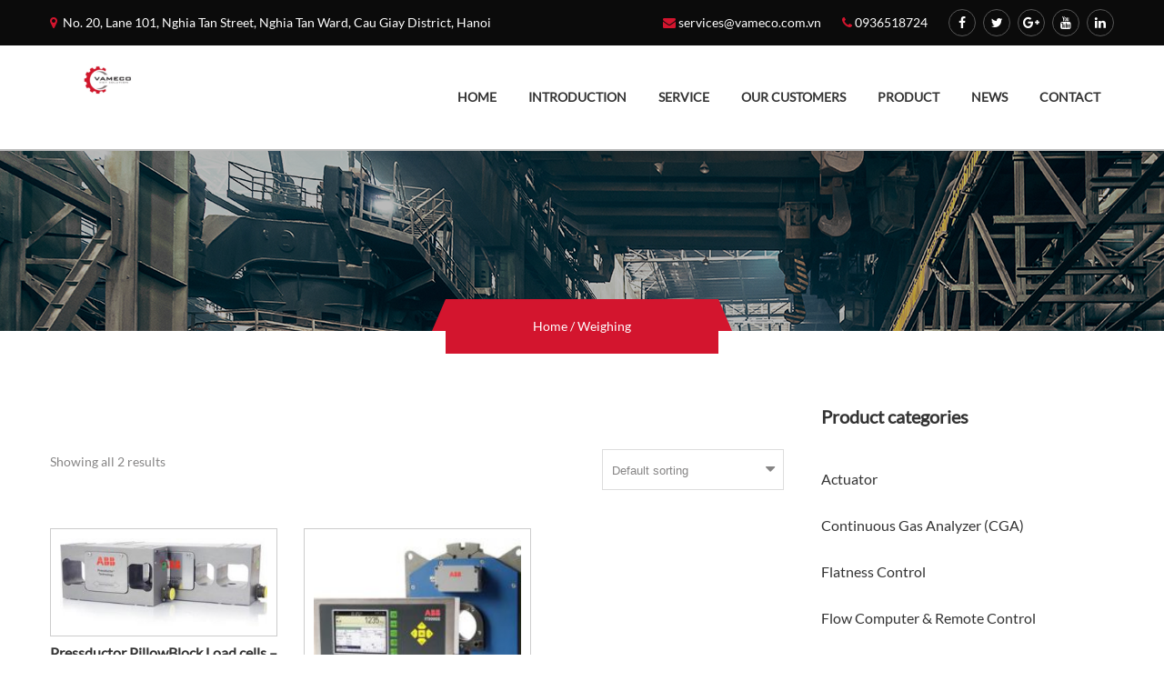

--- FILE ---
content_type: text/html; charset=UTF-8
request_url: http://vameco.com.vn/c/weighing/
body_size: 9352
content:
<!DOCTYPE html>
<!--[if IE 7]>
<html class="ie ie7" lang="en-US" prefix="og: http://ogp.me/ns#">
<![endif]-->
<!--[if IE 8]>
<html class="ie ie8" lang="en-US" prefix="og: http://ogp.me/ns#">
<![endif]-->
<!--[if !(IE 7) | !(IE 8)  ]><!-->
<html lang="en-US" prefix="og: http://ogp.me/ns#">
<!--<![endif]-->
<head>
<meta charset="UTF-8" />

<link rel="shortcut icon" href="http://vameco.com.vn/wp-content/themes/twentyfifteen/css/images/favicon.ico" type="image/x-icon" />
<meta name="viewport" content="width=device-width" />
<title>Weighing - VAMECO JSC Business Plan</title>
<link rel="profile" href="http://gmpg.org/xfn/11" />
<link rel="pingback" href="http://vameco.com.vn/xmlrpc.php" />
<script>function waitJquery(callbackwaitJquery) {var i=0; /* Bị lỗi gọi 2 lần nên cần biến này */var interval=setInterval(function(){if(window.jQuery){jQuery(document).ready(function(){if(i++==0){callbackwaitJquery();}clearInterval(interval);}); }},10);}</script>
<link href=http://vameco.com.vn/wp-content/themes/twentyfifteen/css/all-header.css rel="stylesheet" media="screen"><script  src="http://vameco.com.vn/csvr-data/script/jquery.min.js"></script>
<!-- This site is optimized with the Yoast SEO plugin v8.0 - https://yoast.com/wordpress/plugins/seo/ -->
<link rel="canonical" href="http://vameco.com.vn/c/weighing/" />
<meta property="og:locale" content="en_US" />
<meta property="og:type" content="object" />
<meta property="og:title" content="Weighing - VAMECO JSC Business Plan" />
<meta property="og:url" content="http://vameco.com.vn/c/weighing/" />
<meta property="og:site_name" content="VAMECO JSC Business Plan" />
<!-- / Yoast SEO plugin. -->

<link rel='dns-prefetch' href='//s.w.org' />
<link rel="alternate" type="application/rss+xml" title="VAMECO JSC Business Plan &raquo; Weighing Category Feed" href="http://vameco.com.vn/c/weighing/feed/" />
		<script type="text/javascript">
			window._wpemojiSettings = {"baseUrl":"https:\/\/s.w.org\/images\/core\/emoji\/2.4\/72x72\/","ext":".png","svgUrl":"https:\/\/s.w.org\/images\/core\/emoji\/2.4\/svg\/","svgExt":".svg","source":{"concatemoji":"http:\/\/vameco.com.vn\/wp-includes\/js\/wp-emoji-release.min.js?ver=4.9.5"}};
			!function(a,b,c){function d(a,b){var c=String.fromCharCode;l.clearRect(0,0,k.width,k.height),l.fillText(c.apply(this,a),0,0);var d=k.toDataURL();l.clearRect(0,0,k.width,k.height),l.fillText(c.apply(this,b),0,0);var e=k.toDataURL();return d===e}function e(a){var b;if(!l||!l.fillText)return!1;switch(l.textBaseline="top",l.font="600 32px Arial",a){case"flag":return!(b=d([55356,56826,55356,56819],[55356,56826,8203,55356,56819]))&&(b=d([55356,57332,56128,56423,56128,56418,56128,56421,56128,56430,56128,56423,56128,56447],[55356,57332,8203,56128,56423,8203,56128,56418,8203,56128,56421,8203,56128,56430,8203,56128,56423,8203,56128,56447]),!b);case"emoji":return b=d([55357,56692,8205,9792,65039],[55357,56692,8203,9792,65039]),!b}return!1}function f(a){var c=b.createElement("script");c.src=a,c.defer=c.type="text/javascript",b.getElementsByTagName("head")[0].appendChild(c)}var g,h,i,j,k=b.createElement("canvas"),l=k.getContext&&k.getContext("2d");for(j=Array("flag","emoji"),c.supports={everything:!0,everythingExceptFlag:!0},i=0;i<j.length;i++)c.supports[j[i]]=e(j[i]),c.supports.everything=c.supports.everything&&c.supports[j[i]],"flag"!==j[i]&&(c.supports.everythingExceptFlag=c.supports.everythingExceptFlag&&c.supports[j[i]]);c.supports.everythingExceptFlag=c.supports.everythingExceptFlag&&!c.supports.flag,c.DOMReady=!1,c.readyCallback=function(){c.DOMReady=!0},c.supports.everything||(h=function(){c.readyCallback()},b.addEventListener?(b.addEventListener("DOMContentLoaded",h,!1),a.addEventListener("load",h,!1)):(a.attachEvent("onload",h),b.attachEvent("onreadystatechange",function(){"complete"===b.readyState&&c.readyCallback()})),g=c.source||{},g.concatemoji?f(g.concatemoji):g.wpemoji&&g.twemoji&&(f(g.twemoji),f(g.wpemoji)))}(window,document,window._wpemojiSettings);
		</script>
		<style type="text/css">
img.wp-smiley,
img.emoji {
	display: inline !important;
	border: none !important;
	box-shadow: none !important;
	height: 1em !important;
	width: 1em !important;
	margin: 0 .07em !important;
	vertical-align: -0.1em !important;
	background: none !important;
	padding: 0 !important;
}
</style>
<link rel='stylesheet' id='contact-form-7-css'  href='http://vameco.com.vn/wp-content/plugins/contact-form-7/includes/css/styles.css?ver=5.0.3' type='text/css' media='all' />
<style id='woocommerce-inline-inline-css' type='text/css'>
.woocommerce form .form-row .required { visibility: visible; }
</style>
<link rel='stylesheet' id='wp-pagenavi-css'  href='http://vameco.com.vn/wp-content/plugins/wp-pagenavi/pagenavi-css.css?ver=2.70' type='text/css' media='all' />
<link rel='stylesheet' id='yith-wcan-frontend-css'  href='http://vameco.com.vn/wp-content/plugins/yith-essential-kit-for-woocommerce-1/modules/yith-woocommerce-ajax-navigation/assets/css/frontend.css?ver=3.5.1' type='text/css' media='all' />
<link rel='stylesheet' id='style-css'  href='http://vameco.com.vn/wp-content/themes/twentyfifteen/style.css?ver=4.9.5' type='text/css' media='all' />
<link rel='stylesheet' id='font-awesome-css'  href='http://vameco.com.vn/wp-content/themes/twentyfifteen/js/font-awesome.min.css?ver=4.9.5' type='text/css' media='all' />
<style id='font-awesome-inline-css' type='text/css'>
[data-font="FontAwesome"]:before {font-family: 'FontAwesome' !important;content: attr(data-icon) !important;speak: none !important;font-weight: normal !important;font-variant: normal !important;text-transform: none !important;line-height: 1 !important;font-style: normal !important;-webkit-font-smoothing: antialiased !important;-moz-osx-font-smoothing: grayscale !important;}
</style>
<script type='text/javascript' src='http://vameco.com.vn/wp-includes/js/jquery/jquery.js?ver=1.12.4'></script>
<script type='text/javascript' src='http://vameco.com.vn/wp-includes/js/jquery/jquery-migrate.min.js?ver=1.4.1'></script>
<script type='text/javascript' src='http://vameco.com.vn/wp-content/themes/twentyfifteen/js/isotope.pkgd.min.js?ver=4.9.5'></script>
<link rel='https://api.w.org/' href='http://vameco.com.vn/wp-json/' />
<link rel="EditURI" type="application/rsd+xml" title="RSD" href="http://vameco.com.vn/xmlrpc.php?rsd" />
<link rel="wlwmanifest" type="application/wlwmanifest+xml" href="http://vameco.com.vn/wp-includes/wlwmanifest.xml" /> 
<meta name="generator" content="WordPress 4.9.5" />
<meta name="generator" content="WooCommerce 3.4.4" />
	<noscript><style>.woocommerce-product-gallery{ opacity: 1 !important; }</style></noscript>
	<script>
(function(i,s,o,g,r,a,m){i['GoogleAnalyticsObject']=r;i[r]=i[r]||function(){
(i[r].q=i[r].q||[]).push(arguments)},i[r].l=1*new Date();a=s.createElement(o),
m=s.getElementsByTagName(o)[0];a.async=1;a.src=g;m.parentNode.insertBefore(a,m)
})(window,document,'script','https://www.google-analytics.com/analytics.js','ga');

ga('create', 'UA-111111-1.', 'auto');
ga('send', 'pageview');

</script>
</head>
<body class="archive tax-product_cat term-weighing term-202 woocommerce woocommerce-page woocommerce-no-js yith-wcan-free">

<div id="full-container">
	
<!-- Window Preloader start -->
<div class="loader-page">
    <div class="cssload-thecube">
        <div class="cssload-cube cssload-c1"></div>
        <div class="cssload-cube cssload-c2"></div>
        <div class="cssload-cube cssload-c4"></div>
        <div class="cssload-cube cssload-c3"></div>
    </div>
</div>
<script type="text/javascript">
		    $(window).on('load', function () {
        $('.loader-page').fadeOut('slow', function () {
            $(this).remove();
        });

        jQuery(".preloader-wrap").fadeOut(1000, function () {
            $(this).remove();
        });

    });
</script>
<!-- Window Preloader End -->

<div class="full-header">

	<div class="inner-header inner-container">

		<header class="header" id="header">

			<div class="header-top">

				<div class="top-left">

					<p>
					<i class="fa fa-map-marker"></i>&nbsp;
					No. 20, Lane 101, Nghia Tan Street, Nghia Tan Ward, Cau Giay District, Hanoi					</p>

				</div>


				<div class="top-right">

					<div class="social">

						<a href="#" class="info"><i class="fa fa-envelope"></i> services@vameco.com.vn</a>
						<a href="#" class="info"><i class="fa fa-phone"></i> 0936518724</a>
						<a href="#" class="social-icon"><i class="fa fa-facebook"></i></a>
						<a href="#" class="social-icon"><i class="fa fa-twitter"></i></a>
						<a href="#" class="social-icon"><i class="fa fa-google-plus"></i></a>
						<a href="https://www.youtube.com/channel/UCDnOw_BWwNi1d7P7h2QN0VA/videos?view_as=subscriber" class="social-icon"><i class="fa fa-youtube"></i></a>
						<a href="#" class="social-icon"><i class="fa fa-linkedin"></i></a>

					</div>

				</div>

			</div>
			



		</header><!--end header-->
	</div><!--end inner-header-->
</div><!--end full-header-->	
<div class="full-menubar">
    <div class="inner-menubar inner-container">
        <nav id="menubar">
            <div class="navbar">
                <!-- Menu mobile -->
                <div class="mn">
                    <div class="menu-collapse"> Menu <i class="fa fa-bars"></i></div>
                </div>
                <div class="menu-mobile">
                    <ul id="menu-primary" class="nav"><li id="menu-item-767" class="menu-item menu-item-type-post_type menu-item-object-page menu-item-home menu-item-767"><a href="http://vameco.com.vn/">Home</a></li>
<li id="menu-item-285" class="menu-item menu-item-type-post_type menu-item-object-page menu-item-285"><a href="http://vameco.com.vn/gioi-thieu/">Introduction</a></li>
<li id="menu-item-389" class="menu-item menu-item-type-post_type_archive menu-item-object-dichvu menu-item-389"><a href="http://vameco.com.vn/dichvu/">Service</a></li>
<li id="menu-item-383" class="menu-item menu-item-type-post_type_archive menu-item-object-duan menu-item-383"><a href="http://vameco.com.vn/du-an/">Our Customers</a></li>
<li id="menu-item-289" class="menu-item menu-item-type-post_type menu-item-object-page menu-item-289"><a href="http://vameco.com.vn/shop/">Product</a></li>
<li id="menu-item-322" class="menu-item menu-item-type-post_type menu-item-object-page menu-item-322"><a href="http://vameco.com.vn/tin-tuc/">News</a></li>
<li id="menu-item-286" class="menu-item menu-item-type-post_type menu-item-object-page menu-item-286"><a href="http://vameco.com.vn/lien-he/">Contact</a></li>
</ul>                </div>
                <!-- #Menu mobile -->
                <div class="nav-collapse collapse">    
                    <div class="logo-cty">
                        <a href="http://vameco.com.vn">
                            <img src="http://vameco.com.vn/wp-content/themes/twentyfifteen/css/images/logo.png" alt="VAMECO JSC Business Plan">
                        </a>
                    </div>
                    <div class="menu">
                        <ul id="menu-primary-1" class="nav"><li class="menu-item menu-item-type-post_type menu-item-object-page menu-item-home menu-item-767"><a href="http://vameco.com.vn/">Home</a></li>
<li class="menu-item menu-item-type-post_type menu-item-object-page menu-item-285"><a href="http://vameco.com.vn/gioi-thieu/">Introduction</a></li>
<li class="menu-item menu-item-type-post_type_archive menu-item-object-dichvu menu-item-389"><a href="http://vameco.com.vn/dichvu/">Service</a></li>
<li class="menu-item menu-item-type-post_type_archive menu-item-object-duan menu-item-383"><a href="http://vameco.com.vn/du-an/">Our Customers</a></li>
<li class="menu-item menu-item-type-post_type menu-item-object-page menu-item-289"><a href="http://vameco.com.vn/shop/">Product</a></li>
<li class="menu-item menu-item-type-post_type menu-item-object-page menu-item-322"><a href="http://vameco.com.vn/tin-tuc/">News</a></li>
<li class="menu-item menu-item-type-post_type menu-item-object-page menu-item-286"><a href="http://vameco.com.vn/lien-he/">Contact</a></li>
</ul>                    </div>
                </div><!--/.nav-collapse -->
            </div>
        </nav><!-- menubar -->
    </div>

	<script>
		waitJquery(function(){
			jQuery(".menu-collapse").click(function(){jQuery("#menu-primary").slideToggle(500)});


            jQuery('li.menu-item-has-children a[href="#"]').click(function(e) {
                e.preventDefault();
                jQuery("ul.sub-menu").show()
                return false;
            });
        });
	</script>
</div>	

<!-- Tiêu đề trang và đường đẫn -->
<div class="full-tieudetrang">
	<div class="tiltle-page" style="background-image:url(http://vameco.com.vn/wp-content/themes/twentyfifteen/css/images/breadcroumb.jpg); display: block;">
		<div class="inner-container">
						 	<h1 class="entry-title">  </h1>
						<div class="url-page">
									<div class="breadcrumb"><nav class="woocommerce-breadcrumb"><a href="http://vameco.com.vn">Home</a>&nbsp;&#47;&nbsp;Weighing</nav></div>
							</div>		
		</div>
	</div>
</div>
<!-- End - Tiêu đề trang và đường đẫn -->
	<div class="full-content">
		<div class="inner-content inner-container">
			<div class="limit clearfix">
							</div>
			<div id="wrap-content" class="limit clearfix">		<section class="product-box">
		<div id="primary" class="site-content">
			<div id="content" role="main">
			<nav class="woocommerce-breadcrumb"><a href="http://vameco.com.vn">Home</a>&nbsp;&#47;&nbsp;Weighing</nav>										<h2 class="page-title">Weighing</h2>
						
							<p class="woocommerce-result-count">
	Showing all 2 results</p>
<form class="woocommerce-ordering" method="get">
	<select name="orderby" class="orderby">
		<option value="menu_order"  selected='selected'>Default sorting</option><option value="popularity" >Sort by popularity</option><option value="rating" >Sort by average rating</option><option value="date" >Sort by newness</option><option value="price" >Sort by price: low to high</option><option value="price-desc" >Sort by price: high to low</option>	</select>
	</form>
				<ul class="products columns-4">
																<li class="post-714 product type-product status-publish has-post-thumbnail product_cat-weighing first instock shipping-taxable product-type-simple">
	<a href="http://vameco.com.vn/p/pressductor-pillowblock-load-cells-horizontal-force-measurement-pftl101/" class="woocommerce-LoopProduct-link woocommerce-loop-product__link">	
		<img width="200" height="85" src="http://vameco.com.vn/wp-content/uploads/2019/03/60.jpg" class="attachment-woocommerce_thumbnail size-woocommerce_thumbnail wp-post-image" alt="" srcset="http://vameco.com.vn/wp-content/uploads/2019/03/60.jpg 400w, http://vameco.com.vn/wp-content/uploads/2019/03/60-300x127.jpg 300w, http://vameco.com.vn/wp-content/uploads/2019/03/60-350x148.jpg 350w" sizes="(max-width: 200px) 100vw, 200px" />		<h3>Pressductor PillowBlock Load cells &#8211; horizontal force measurement PFTL101</h3>
		
	<span class="price"><span style="float: left;">Price:</span></span>
		
	
	<div class="tooltip-content" style="display: none;">
		Pressductor PillowBlock horizontal load cells are ideal in applications characterized by low tension levels, heavy rolls and high operating speeds - a scenario often encounted in the paper industry.	</div>
	</a><a href="http://vameco.com.vn/p/pressductor-pillowblock-load-cells-horizontal-force-measurement-pftl101/" rel="nofollow" data-product_id="714" data-product_sku="" class="button  product_type_simple">Read more</a></li>											<li class="post-637 product type-product status-publish has-post-thumbnail product_cat-weighing  instock shipping-taxable product-type-simple">
	<a href="http://vameco.com.vn/p/strain-gauge-weighing/" class="woocommerce-LoopProduct-link woocommerce-loop-product__link">	
		<img width="200" height="200" src="http://vameco.com.vn/wp-content/uploads/2019/03/presentation-3-200x200.jpg" class="attachment-woocommerce_thumbnail size-woocommerce_thumbnail wp-post-image" alt="" srcset="http://vameco.com.vn/wp-content/uploads/2019/03/presentation-3-200x200.jpg 200w, http://vameco.com.vn/wp-content/uploads/2019/03/presentation-3-150x150.jpg 150w, http://vameco.com.vn/wp-content/uploads/2019/03/presentation-3-100x100.jpg 100w" sizes="(max-width: 200px) 100vw, 200px" />		<h3>Strain Gauge weighing</h3>
		
	<span class="price"><span style="float: left;">Price:</span></span>
		
	
	<div class="tooltip-content" style="display: none;">
		In the demanding environment of the metals processing industry getting the right balance between accuracy, speed and reliability in your sensing systems can mean a great deal. ABB offers a wide range of dedicated products for weighing applications for crane, scrap, blast furnace and continuous casting.	</div>
	</a><a href="http://vameco.com.vn/p/strain-gauge-weighing/" rel="nofollow" data-product_id="637" data-product_sku="" class="button  product_type_simple">Read more</a></li>									</ul>
										</div><!-- #content -->
			
			<script>
				waitJquery(function(){
					checkMinheight('#content .products li a.woocommerce-LoopProduct-link');
					checkMinheight('#content .products li');
					checkMinheight('#content .products li h3');
					jQuery('.filter-wapper').click(function(){
						var check=setInterval(function(){
								checkMinheight('#content .products li ');
								checkMinheight('#content .products li ');
						},1000);
						setTimeout(function(){
							clearInterval(check);
						},10000); 
					});
				});
									waitJquery(function(){
				     	callTooltip();
				    });
							</script>
		</div><!-- #primary -->
	</section>
	<aside id="sibar-left" class="sidebar">
	

			


			

		<div class="block-left category-wapper">
		<div class="heading_box">
			<a href="http://vameco.com.vn/shop">Product categories</a>
		</div>		
		<div class="block-content">
				
			<ul id="menu-left-bar">   
					<li class="cat-item cat-item-177"><a href="http://vameco.com.vn/c/actuator/" >Actuator</a>
</li>
	<li class="cat-item cat-item-200"><a href="http://vameco.com.vn/c/analyticals-measurement/" >Continuous Gas Analyzer (CGA)</a>
</li>
	<li class="cat-item cat-item-206"><a href="http://vameco.com.vn/c/flatness-control/" >Flatness Control</a>
</li>
	<li class="cat-item cat-item-209"><a href="http://vameco.com.vn/c/flow-computer-remote-control/" >Flow Computer &amp; Remote Control</a>
</li>
	<li class="cat-item cat-item-213"><a href="http://vameco.com.vn/c/flow-measurement-products/" >Flow Measurement Products</a>
</li>
	<li class="cat-item cat-item-220"><a href="http://vameco.com.vn/c/system-cem-analyzer-emession/" >Gas Analyzer System Solution</a>
</li>
	<li class="cat-item cat-item-172"><a href="http://vameco.com.vn/c/level/" >Level</a>
</li>
	<li class="cat-item cat-item-178"><a href="http://vameco.com.vn/c/positioner/" >Positioner</a>
</li>
	<li class="cat-item cat-item-171"><a href="http://vameco.com.vn/c/pressure-transmitter/" >Pressure Transmitter</a>
</li>
	<li class="cat-item cat-item-207"><a href="http://vameco.com.vn/c/roll-force-measurement/" >Roll Force Measurement</a>
</li>
	<li class="cat-item cat-item-216"><a href="http://vameco.com.vn/c/web-tension-measurement/" >Web Tension Measurement</a>
</li>
	<li class="cat-item cat-item-202 current-cat"><a href="http://vameco.com.vn/c/weighing/" >Weighing</a>
</li>
			</ul>
		</div>
	</div>
	

	<div class="block-left sp-moi">
					<div class="heading_box">
				Latest product			</div>
			<div class="woocommerce columns-4 "><ul class="products columns-4">
<li class="post-2134 product type-product status-publish has-post-thumbnail product_cat-flow-measurement-products first instock shipping-taxable product-type-simple">
	<a href="http://vameco.com.vn/p/pin-aquamaster4/" class="woocommerce-LoopProduct-link woocommerce-loop-product__link">	
		<img width="200" height="200" src="http://vameco.com.vn/wp-content/uploads/2020/04/pin-200x200.png" class="attachment-woocommerce_thumbnail size-woocommerce_thumbnail wp-post-image" alt="" srcset="http://vameco.com.vn/wp-content/uploads/2020/04/pin-200x200.png 200w, http://vameco.com.vn/wp-content/uploads/2020/04/pin-150x150.png 150w, http://vameco.com.vn/wp-content/uploads/2020/04/pin-100x100.png 100w" sizes="(max-width: 200px) 100vw, 200px" />		<h3>Pin AquaMaster4</h3>
		
	<span class="price"><span style="float: left;">Price:</span></span>
		
	
	<div class="tooltip-content" style="display: none;">
		Pin sử dụng cho mặt hiển thị đồng hồ AquaMaster4.	</div>
	</a><a href="http://vameco.com.vn/p/pin-aquamaster4/" rel="nofollow" data-product_id="2134" data-product_sku="" class="button  product_type_simple">Read more</a></li><li class="post-2064 product type-product status-publish has-post-thumbnail product_cat-level  instock shipping-taxable product-type-simple">
	<a href="http://vameco.com.vn/p/ultrasonic-level-transmitter-lst400/" class="woocommerce-LoopProduct-link woocommerce-loop-product__link">	
		<img width="200" height="200" src="http://vameco.com.vn/wp-content/uploads/2020/04/9iba172579-720x540-200x200.jpg" class="attachment-woocommerce_thumbnail size-woocommerce_thumbnail wp-post-image" alt="" srcset="http://vameco.com.vn/wp-content/uploads/2020/04/9iba172579-720x540-200x200.jpg 200w, http://vameco.com.vn/wp-content/uploads/2020/04/9iba172579-720x540-150x150.jpg 150w, http://vameco.com.vn/wp-content/uploads/2020/04/9iba172579-720x540-100x100.jpg 100w" sizes="(max-width: 200px) 100vw, 200px" />		<h3>Ultrasonic Level Transmitter LST400</h3>
		
	<span class="price"><span style="float: left;">Price:</span></span>
		
	
	<div class="tooltip-content" style="display: none;">
		<table class="shop_attributes">
	
	
			<tr>
			<th>Base accuracy</th>
			<td><p>±0.25 % FSD, ±0.5 % of reading (whichever is greater)</p>
</td>
		</tr>
			<tr>
			<th>Temperature</th>
			<td><p>–40 to 80 °C (–40 to 176 °F)</p>
</td>
		</tr>
			<tr>
			<th>IP Rating</th>
			<td><p>IP65 / NEMA 4X, Glass Loaded Polycarbonate</p>
</td>
		</tr>
			<tr>
			<th>Output signal</th>
			<td><p>4 to 20 mA, Relay Output</p>
</td>
		</tr>
			<tr>
			<th>Power Supply</th>
			<td><p>110 V AC or 240 V AC ±15 %, 50/60 Hz, 5 VA<br />
20 to 30 V DC, 4 VA</p>
</td>
		</tr>
	</table>
	</div>
	</a><a href="http://vameco.com.vn/p/ultrasonic-level-transmitter-lst400/" rel="nofollow" data-product_id="2064" data-product_sku="" class="button  product_type_simple">Read more</a></li><li class="post-2058 product type-product status-publish has-post-thumbnail product_cat-level  instock shipping-taxable product-type-simple">
	<a href="http://vameco.com.vn/p/wave-radar-lwt300-series/" class="woocommerce-LoopProduct-link woocommerce-loop-product__link">	
		<img width="200" height="200" src="http://vameco.com.vn/wp-content/uploads/2020/04/9iba259327-720x540-200x200.jpg" class="attachment-woocommerce_thumbnail size-woocommerce_thumbnail wp-post-image" alt="" srcset="http://vameco.com.vn/wp-content/uploads/2020/04/9iba259327-720x540-200x200.jpg 200w, http://vameco.com.vn/wp-content/uploads/2020/04/9iba259327-720x540-150x150.jpg 150w, http://vameco.com.vn/wp-content/uploads/2020/04/9iba259327-720x540-100x100.jpg 100w" sizes="(max-width: 200px) 100vw, 200px" />		<h3>Wave Radar LWT300 series</h3>
		
	<span class="price"><span style="float: left;">Price:</span></span>
		
	
	<div class="tooltip-content" style="display: none;">
		<table class="shop_attributes">
	
	
			<tr>
			<th>Base accuracy</th>
			<td><p>2 mm (5/64 in) or 0.03 %</p>
</td>
		</tr>
			<tr>
			<th>Temperature</th>
			<td><p>–40 to 80 °C(-104 to 176 F)</p>
</td>
		</tr>
			<tr>
			<th>Output signal</th>
			<td><p>4 to 20 mA, HART</p>
</td>
		</tr>
			<tr>
			<th>IP rating</th>
			<td><p>IP68/NEMA 6P</p>
</td>
		</tr>
			<tr>
			<th>Power Supply</th>
			<td><p>15.5 to 42 V DC</p>
</td>
		</tr>
	</table>
	</div>
	</a><a href="http://vameco.com.vn/p/wave-radar-lwt300-series/" rel="nofollow" data-product_id="2058" data-product_sku="" class="button  product_type_simple">Read more</a></li><li class="post-2056 product type-product status-publish has-post-thumbnail product_cat-level last instock shipping-taxable product-type-simple">
	<a href="http://vameco.com.vn/p/laser-level-tranmitter-llt100/" class="woocommerce-LoopProduct-link woocommerce-loop-product__link">	
		<img width="200" height="200" src="http://vameco.com.vn/wp-content/uploads/2019/03/9iba213458-720x540-200x200.jpg" class="attachment-woocommerce_thumbnail size-woocommerce_thumbnail wp-post-image" alt="" srcset="http://vameco.com.vn/wp-content/uploads/2019/03/9iba213458-720x540-200x200.jpg 200w, http://vameco.com.vn/wp-content/uploads/2019/03/9iba213458-720x540-150x150.jpg 150w, http://vameco.com.vn/wp-content/uploads/2019/03/9iba213458-720x540-100x100.jpg 100w" sizes="(max-width: 200px) 100vw, 200px" />		<h3>Laser Level Transmitter LLT100</h3>
		
	<span class="price"><span style="float: left;">Price:</span></span>
		
	
	<div class="tooltip-content" style="display: none;">
		<table class="shop_attributes">
	
	
			<tr>
			<th>Base accuracy</th>
			<td><p>±11 mm (0.4 in)</p>
</td>
		</tr>
			<tr>
			<th>Temperature</th>
			<td><p>–40°C to +80°C (–40°F to +175°F)</p>
</td>
		</tr>
			<tr>
			<th>Output signal</th>
			<td><p>4 to 20 mA, HART</p>
</td>
		</tr>
			<tr>
			<th>IP rating</th>
			<td><p>IP66 / IP67/ Nema 4 (SS version 4X)</p>
</td>
		</tr>
	</table>
	</div>
	</a><a href="http://vameco.com.vn/p/laser-level-tranmitter-llt100/" rel="nofollow" data-product_id="2056" data-product_sku="" class="button  product_type_simple">Read more</a></li></ul>
</div>			</div>

						</aside>

<script>
	waitJquery(function(){
		if(jQuery('#menu-left-bar').length){
			var obj = jQuery('#menu-left-bar li.cat-item:has(> ul)');
			obj.append('<div class="bt-toggle"><i class="fa fa-plus add"></i><i class="fa fa-minus  remove"></i></div>');
			jQuery('.bt-toggle').click(function(){
				jQuery(this).siblings('ul').slideToggle().toggleClass('opened');
				if (jQuery(this).siblings('ul').is('.opened')) {
					jQuery(this).addClass('o-toggle');
				}
				else {
					jQuery(this).removeClass('o-toggle');
				}
			});
		}
	});
</script><script>
	waitJquery(function(){
		jQuery('#sibar-left').addClass('sidebar-right');
		setTimeout(function(){ jQuery('#sibar-left').addClass('sidebar-right'); },5000);
	});

</script>			</div><!-- #row-fluid -->
		</div><!-- #inner-container -->
	</div><!-- #full-container -->
	
	<div class="full-footer-box">
		<div class="inner-footer-box inner-container">
			<div class="menu-footer menu-footer-1">
				<div class="footer-tittle">
					<h2>Introduction</h2>
				</div>
				<div class="footer-content">
					<p>We provide instruments of industrial products , calibration products and service, gas analyzers and water analyzers from the world's leading brands such as Durag, Siemens, ABB, and etc.
</p>
					<div class="logo-cty">
                        <a href="http://vameco.com.vn">
                            <img src="http://vameco.com.vn/wp-content/themes/twentyfifteen/css/images/logo.png" alt="VAMECO JSC Business Plan">
                        	</a>
                    </div>

					<div class="social">
						<a href="#" class="social-icon"><i class="fa fa-facebook"></i></a>
						<a href="#" class="social-icon"><i class="fa fa-twitter"></i></a>
						<a href="#" class="social-icon"><i class="fa fa-google-plus"></i></a>
						<a href="#" class="social-icon"><i class="fa fa-youtube"></i></a>
						<a href="#" class="social-icon"><i class="fa fa-linkedin"></i></a>
					</div>
				</div>
			</div>
			<div class="menu-footer menu-footer-2">
				<div class="footer-tittle">
					<h2>Đường đẫn</h2>
				</div>
				<div class="footer-nav">
					<ul><li id="menu-item-481" class="menu-item menu-item-type-post_type menu-item-object-page menu-item-481"><a href="http://vameco.com.vn/faq/">FAQ</a></li>
<li id="menu-item-482" class="menu-item menu-item-type-post_type menu-item-object-page menu-item-482"><a href="http://vameco.com.vn/huong-dan-mua-hang/">Hướng dẫn mua hàng</a></li>
<li id="menu-item-484" class="menu-item menu-item-type-post_type menu-item-object-page menu-item-484"><a href="http://vameco.com.vn/chinh-sach-mua-hang/">Chính sách mua hàng</a></li>
<li id="menu-item-483" class="menu-item menu-item-type-post_type menu-item-object-page menu-item-483"><a href="http://vameco.com.vn/dieu-khoan-bao-mat/">Điều khoản bảo mật</a></li>
</ul>
				</div>
			</div>
			<div class="menu-footer menu-footer-3">
				<div class="footer-tittle">
					<h2>News</h2>
				</div>
				<div class="mn-ft3-contennt">
			        			        <ul>
		                		                    <li>
		                    	<a href="http://vameco.com.vn/finding-custom-paper/">Finding Custom Paper</a>
								<span>October 20, 2020</span>
		                    </li>
		                    
		                		                    <li>
		                    	<a href="http://vameco.com.vn/writing-essay-issues-that-get-your-essay-out-your-head/">Writing Essay Issues That Get Your Essay Out Your Head</a>
								<span>October 19, 2020</span>
		                    </li>
		                    
		                		            </ul>
				</div>
			</div>
			<div class="menu-footer menu-footer-4">
				<div class="footer-tittle">
					<h2>Contact</h2>
				</div>
				
				<div class="contact-box">
                    <span><i class="fa fa-map-marker"></i>&nbsp; No. 20, Lane 101, Nghia Tan Street, Nghia Tan Ward, Cau Giay District, Hanoi</span>
                    <a class="contact-link" href=""><i class="fa fa-envelope"></i>&nbsp; info@vameco.com.vn</a>
                    <a class="contact-link" href=""><i class="fa fa-phone"></i>&nbsp; ...</a>
				</div>

				<form action="mail.php">
                    <div class="mail-us">
                        <input type="email" name="email-us" id="email-us" placeholder="Your email">
                        <button class="email-submit-btn" type="submit"><i class="fa fa-envelope" aria-hidden="true"></i></button>
                    </div>
                </form>
			</div>
		</div>
	</div>
	<div class="full-footer">
		<div class="inner-footer inner-container">
			<footer id="footer" class="footer">
				<div class="copy-right">
					<p>Copyright © 2017 <a href="http://vameco.com.vn">vameco.com.vn</a></p>
					<p>Thiết kế: <a href="http://www.keyweb.vn">Keyweb.vn</a></p>
				</div>
			</footer>
		</div>
	</div>
</div><!-- #full-container -->
			<div class="wrap-for-myaccount hide">
		</div>
		<div class="box-myaccount hide">
			<div class="woocommerce">



		<h2>Login</h2>

		<form class="woocommerce-form woocommerce-form-login login" method="post">

			
			<p class="woocommerce-form-row woocommerce-form-row--wide form-row form-row-wide">
				<label for="username">Username or email address&nbsp;<span class="required">*</span></label>
				<input type="text" class="woocommerce-Input woocommerce-Input--text input-text" name="username" id="username" autocomplete="username" value="" />			</p>
			<p class="woocommerce-form-row woocommerce-form-row--wide form-row form-row-wide">
				<label for="password">Password&nbsp;<span class="required">*</span></label>
				<input class="woocommerce-Input woocommerce-Input--text input-text" type="password" name="password" id="password" autocomplete="current-password" />
			</p>

			
			<p class="form-row">
				<input type="hidden" id="woocommerce-login-nonce" name="woocommerce-login-nonce" value="5168b4e0f5" /><input type="hidden" name="_wp_http_referer" value="/c/weighing/" />				<button type="submit" class="woocommerce-Button button" name="login" value="Log in">Log in</button>
				<label class="woocommerce-form__label woocommerce-form__label-for-checkbox inline">
					<input class="woocommerce-form__input woocommerce-form__input-checkbox" name="rememberme" type="checkbox" id="rememberme" value="forever" /> <span>Remember me</span>
				</label>
			</p>
			<p class="woocommerce-LostPassword lost_password">
				<a href="http://vameco.com.vn/my-account/lost-password/">Lost your password?</a>
			</p>

			
		</form>


</div>		</div>
			<div class="ads-left-body">
		<a href="#"><img src="http://vameco.com.vn/wp-content/themes/twentyfifteen/css/images/banner_left.png" alt="VAMECO JSC Business Plan"/></a>
	</div>
			<div class="ads-right-body">
		<a href="#"><img src="http://vameco.com.vn/wp-content/themes/twentyfifteen/css/images/banner_right.png" alt="VAMECO JSC Business Plan"/></a>
	</div>
		<div id="fb-root"></div>
	<script>
	waitJquery(function(){
		jQuery(window).scroll(function() {
			var top=parseInt(jQuery(window).scrollTop())+parseInt('130');
			jQuery('.ads-left-body, .ads-right-body').animate({
				'top':top
			},{
				duration: 300,
				queue: false,
			})
		});
	});
	</script>
<link href=http://vameco.com.vn/wp-content/themes/twentyfifteen/css/all-footer.css rel="stylesheet" media="screen"><link href="http://vameco.com.vn/csvr-data/css/jquery-ui.min.css" rel="stylesheet" media="screen">
<script defer="defer" src="http://vameco.com.vn/csvr-data/script/jquery-ui.min.js"></script>
<script defer="defer" src="http://vameco.com.vn/csvr-data/script/script.min.js"></script>
<script defer="defer" src="http://vameco.com.vn/wp-content/themes/twentyfifteen/slider/jquery.bxslider.min.js"></script>
<link href="http://vameco.com.vn/csvr-data/css/woocommerce-layout.css" rel="stylesheet" media="screen">
<link href="http://vameco.com.vn/csvr-data/css/woocommerce-smallscreen.css" rel="stylesheet" media="only screen and (max-width: 768px)">
<link href="http://vameco.com.vn/csvr-data/css/woocommerce.css" rel="stylesheet" media="screen">
<link href="http://vameco.com.vn/csvr-data/css/woocommerce-keyweb-fix.css" rel="stylesheet" media="screen">
			<script type='text/javascript' src='http://vameco.com.vn/csvr-data/script/slider.min.js'></script>	
		<script type='text/javascript' src='http://vameco.com.vn/csvr-data/script/price-slider.min.js'></script>
	<script type="application/ld+json">{"@context":"https:\/\/schema.org\/","@graph":[{"@type":"BreadcrumbList","itemListElement":[{"@type":"ListItem","position":"1","item":{"name":"Home","@id":"http:\/\/vameco.com.vn"}},{"@type":"ListItem","position":"2","item":{"name":"Weighing"}}]},{"@type":"BreadcrumbList","itemListElement":[{"@type":"ListItem","position":"1","item":{"name":"Home","@id":"http:\/\/vameco.com.vn"}},{"@type":"ListItem","position":"2","item":{"name":"Weighing"}}]}]}</script>	<script type="text/javascript">
		var c = document.body.className;
		c = c.replace(/woocommerce-no-js/, 'woocommerce-js');
		document.body.className = c;
	</script>
	<script type='text/javascript'>
/* <![CDATA[ */
var wpcf7 = {"apiSettings":{"root":"http:\/\/vameco.com.vn\/wp-json\/contact-form-7\/v1","namespace":"contact-form-7\/v1"},"recaptcha":{"messages":{"empty":"Please verify that you are not a robot."}},"cached":"1"};
/* ]]> */
</script>
<script type='text/javascript' src='http://vameco.com.vn/wp-content/plugins/contact-form-7/includes/js/scripts.js?ver=5.0.3'></script>
<script type='text/javascript'>
/* <![CDATA[ */
var wc_add_to_cart_params = {"ajax_url":"\/wp-admin\/admin-ajax.php","wc_ajax_url":"\/?wc-ajax=%%endpoint%%","i18n_view_cart":"View cart","cart_url":"http:\/\/vameco.com.vn\/cart\/","is_cart":"","cart_redirect_after_add":"no"};
/* ]]> */
</script>
<script type='text/javascript' src='http://vameco.com.vn/wp-content/plugins/woocommerce/assets/js/frontend/add-to-cart.min.js?ver=3.4.4'></script>
<script type='text/javascript' src='http://vameco.com.vn/wp-content/plugins/woocommerce/assets/js/jquery-blockui/jquery.blockUI.min.js?ver=2.70'></script>
<script type='text/javascript' src='http://vameco.com.vn/wp-content/plugins/woocommerce/assets/js/js-cookie/js.cookie.min.js?ver=2.1.4'></script>
<script type='text/javascript'>
/* <![CDATA[ */
var woocommerce_params = {"ajax_url":"\/wp-admin\/admin-ajax.php","wc_ajax_url":"\/?wc-ajax=%%endpoint%%"};
/* ]]> */
</script>
<script type='text/javascript' src='http://vameco.com.vn/wp-content/plugins/woocommerce/assets/js/frontend/woocommerce.min.js?ver=3.4.4'></script>
<script type='text/javascript'>
/* <![CDATA[ */
var wc_cart_fragments_params = {"ajax_url":"\/wp-admin\/admin-ajax.php","wc_ajax_url":"\/?wc-ajax=%%endpoint%%","cart_hash_key":"wc_cart_hash_dea34d437c00864c1467a445d80b3942","fragment_name":"wc_fragments_dea34d437c00864c1467a445d80b3942"};
/* ]]> */
</script>
<script type='text/javascript' src='http://vameco.com.vn/wp-content/plugins/woocommerce/assets/js/frontend/cart-fragments.min.js?ver=3.4.4'></script>
<script type='text/javascript'>
/* <![CDATA[ */
var yith_wcan = {"container":"#content .products","pagination":"nav.woocommerce-pagination","result_count":".woocommerce-result-count","wc_price_slider":{"wrapper":".price_slider","min_price":".price_slider_amount #min_price","max_price":".price_slider_amount #max_price"},"is_mobile":"","scroll_top":".yit-wcan-container","scroll_top_mode":"mobile","change_browser_url":"1","avada":{"is_enabled":false,"sort_count":"ul.sort-count.order-dropdown"},"flatsome":{"is_enabled":false,"lazy_load_enabled":false}};
/* ]]> */
</script>
<script type='text/javascript' src='http://vameco.com.vn/wp-content/plugins/yith-essential-kit-for-woocommerce-1/modules/yith-woocommerce-ajax-navigation/assets/js/yith-wcan-frontend.min.js?ver=3.5.1'></script>
<script type='text/javascript' src='http://vameco.com.vn/wp-includes/js/wp-embed.min.js?ver=4.9.5'></script>

</body>
</html>
<!-- Dynamic page generated in 0.838 seconds. -->
<!-- Cached page generated by WP-Super-Cache on 2023-11-24 00:34:19 -->

<!-- super cache -->

--- FILE ---
content_type: text/css
request_url: http://vameco.com.vn/wp-content/themes/twentyfifteen/css/all-header.css
body_size: 5377
content:
 *{ padding: 0px; margin: 0px; border: none; box-sizing: border-box; -moz-box-sizing: border-box; -webkit-box-sizing: border-box; } .clearfix{ clear: both } .clearfix::before{ content: " "; display: table; } .clearfix::after{ content: " "; display: block; clear: both; } @font-face{ font-family: 'Lato'; font-style: normal; font-weight: 400; src: local('Lato Regular'), local('Lato-Regular'), url(https://fonts.gstatic.com/s/lato/v13/UyBMtLsHKBKXelqf4x7VRQ.woff2) format('woff2'); unicode-range: U+0100-024F, U+1E00-1EFF, U+20A0-20AB, U+20AD-20CF, U+2C60-2C7F, U+A720-A7FF; } @font-face{ font-family: 'Lato'; font-style: normal; font-weight: 400; src: local('Lato Regular'), local('Lato-Regular'), url(https://fonts.gstatic.com/s/lato/v13/1YwB1sO8YE1Lyjf12WNiUA.woff2) format('woff2'); unicode-range: U+0000-00FF, U+0131, U+0152-0153, U+02C6, U+02DA, U+02DC, U+2000-206F, U+2074, U+20AC, U+2212, U+2215; } body{ font-weight: normal; line-height: normal; font-family: "Lato", sans-serif; font-size: 14px; line-height: 1.42857143; color: #333; background-color: #fff; background-repeat: repeat-x; } a{text-decoration: none;} #full-container{ float: left; width: 100%; } .inner-container{ margin-right: auto; margin-left: auto; max-width: 1170px; } a:focus{  outline: 0 solid;  text-decoration: none; } a{  display: inline-block;  -webkit-transition: .4S;  transition: .4S; } p{  line-height: 28px;  font-size: 14px; } ul{  margin: 0;  padding: 0;  list-style: none; } img{  max-width: 100%;  height: auto; } h1, h2, h3, h4, h5, h6{  margin: 0 0 15px;  font-weight: 600; } html, body{  height: 100% } body{  font-family: 'Lato', sans-serif;  font-weight: 400; } a{  text-decoration: none; } a:hover{  text-decoration: none; } input{  outline: none; } select{  -moz-appearance: none;  -webkit-appearance: none;  -o-appearance: none;  outline: none; } select::focus{  border: 1px solid #ddd; } textarea{  outline: none; }  @media only screen and (max-width: 1200px){ .inner-container{  max-width: 970px; } } @media only screen and (max-width: 990px){ .inner-container{  max-width: 750px; } } @media only screen and (min-width: 800px) and (max-width: 939px){ } @media only screen and (min-width: 768px) and (max-width: 799px){ } @media only screen and (max-width: 768px){ } @media only screen and (min-width: 600px) and (max-width: 767px){ } @media only screen and (min-width:480px) and (max-width: 599px ){ } @media only screen and (min-width:320px) and (max-width: 479px){ } @media only screen and (max-width:320px){ }  .loader-page{  background: rgba(255, 255, 255, 0.95) none repeat scroll 0 0;  display: -webkit-box;  display: -ms-flexbox;  display: flex;  -webkit-box-orient: vertical;  -webkit-box-direction: normal;  -ms-flex-direction: column;  flex-direction: column;  height: 100%;  -webkit-box-pack: center;  -ms-flex-pack: center;  justify-content: center;  position: fixed;  width: 100%;  z-index: 999999; } .cssload-thecube{  width: 73px;  height: 73px;  margin: 0 auto;  margin-top: 49px;  position: relative;  transform: rotateZ(45deg);  -o-transform: rotateZ(45deg);  -ms-transform: rotateZ(45deg);  -webkit-transform: rotateZ(45deg);  -moz-transform: rotateZ(45deg); } .cssload-thecube .cssload-cube{  position: relative;  transform: rotateZ(45deg);  -o-transform: rotateZ(45deg);  -ms-transform: rotateZ(45deg);  -webkit-transform: rotateZ(45deg);  -moz-transform: rotateZ(45deg); } .cssload-thecube .cssload-cube{  float: left;  width: 50%;  height: 50%;  position: relative;  transform: scale(1.1);  -o-transform: scale(1.1);  -ms-transform: scale(1.1);  -webkit-transform: scale(1.1);  -moz-transform: scale(1.1); } .cssload-thecube .cssload-cube:before{  content: "";  position: absolute;  top: 0;  left: 0;  width: 100%;  height: 100%;  background-color: rgb(43, 160, 199);  animation: cssload-fold-thecube 2.76s infinite linear both;  -o-animation: cssload-fold-thecube 2.76s infinite linear both;  -ms-animation: cssload-fold-thecube 2.76s infinite linear both;  -webkit-animation: cssload-fold-thecube 2.76s infinite linear both;  -moz-animation: cssload-fold-thecube 2.76s infinite linear both;  transform-origin: 100% 100%;  -o-transform-origin: 100% 100%;  -ms-transform-origin: 100% 100%;  -webkit-transform-origin: 100% 100%;  -moz-transform-origin: 100% 100%; } .cssload-thecube .cssload-c2{  transform: scale(1.1) rotateZ(90deg);  -o-transform: scale(1.1) rotateZ(90deg);  -ms-transform: scale(1.1) rotateZ(90deg);  -webkit-transform: scale(1.1) rotateZ(90deg);  -moz-transform: scale(1.1) rotateZ(90deg); } .cssload-thecube .cssload-c3{  transform: scale(1.1) rotateZ(180deg);  -o-transform: scale(1.1) rotateZ(180deg);  -ms-transform: scale(1.1) rotateZ(180deg);  -webkit-transform: scale(1.1) rotateZ(180deg);  -moz-transform: scale(1.1) rotateZ(180deg); } .cssload-thecube .cssload-c4{  transform: scale(1.1) rotateZ(270deg);  -o-transform: scale(1.1) rotateZ(270deg);  -ms-transform: scale(1.1) rotateZ(270deg);  -webkit-transform: scale(1.1) rotateZ(270deg);  -moz-transform: scale(1.1) rotateZ(270deg); } .cssload-thecube .cssload-c2:before{  animation-delay: 0.35s;  -o-animation-delay: 0.35s;  -ms-animation-delay: 0.35s;  -webkit-animation-delay: 0.35s;  -moz-animation-delay: 0.35s; } .cssload-thecube .cssload-c3:before{  animation-delay: 0.69s;  -o-animation-delay: 0.69s;  -ms-animation-delay: 0.69s;  -webkit-animation-delay: 0.69s;  -moz-animation-delay: 0.69s; } .cssload-thecube .cssload-c4:before{  animation-delay: 1.04s;  -o-animation-delay: 1.04s;  -ms-animation-delay: 1.04s;  -webkit-animation-delay: 1.04s;  -moz-animation-delay: 1.04s; } @keyframes cssload-fold-thecube{  0%,  10%{ -webkit-transform: perspective(136px) rotateX(-180deg); transform: perspective(136px) rotateX(-180deg); opacity: 0;  }  25%,  75%{ -webkit-transform: perspective(136px) rotateX(0deg); transform: perspective(136px) rotateX(0deg); opacity: 1;  }  90%,  100%{ -webkit-transform: perspective(136px) rotateY(180deg); transform: perspective(136px) rotateY(180deg); opacity: 0;  } } @-webkit-keyframes cssload-fold-thecube{  0%,  10%{ -webkit-transform: perspective(136px) rotateX(-180deg); opacity: 0;  }  25%,  75%{ -webkit-transform: perspective(136px) rotateX(0deg); opacity: 1;  }  90%,  100%{ -webkit-transform: perspective(136px) rotateY(180deg); opacity: 0;  } } .full-header{ float:left; width:100%; background-color: #0b0b0b;  color: #ffffff;  padding: 10px 0; } #header{ float: left; width: 100%; } #header div i.fa{ color: #D3152E; } .header-top{ float: left; width: 100%; } .top-left{ float: left; width: 50%; } .top-left p{  line-height: 30px;  margin: 0px; } .top-right{ float: left; width: 50%; } .social{ float: right; line-height: 30px; } .social .info{ padding-right: 15px; } .social a{  color: #fff;  text-decoration: none;  margin-left: 5px; } .social a:hover{ text-decoration: none; color: #fff; } #header .social a.social-icon i{ color: #fff;  width: 30px;  height: 30px;  text-align: center;  line-height: 28px;  border: 1px solid #565656;  border-radius: 50%;  cursor: pointer;  -webkit-animation-timing-function: cubic-bezier(0.65, -0.04, 0.53, 0.98);  animation-timing-function: cubic-bezier(0.65, -0.04, 0.53, 0.98);  -webkit-transition: all 0.4s ease 0s;  transition: all 0.4s ease 0s; } #header .social a.social-icon i:hover{ background: #D3152E; border: 1px solid #D3152E;  color: #fff; }  @media only screen and (max-width: 990px) and (min-width: 768px){  .top-left p{ font-size: 12px;  }  .social .info{ font-size: 12px;  }  .top-left{ width: 35%;  }  .top-right{ width: 65%;  } } @media only screen and (max-width: 768px){  .full-header{ display: none;  }  } @media only screen and (max-width: 320px){  .breadcrumb{ min-width: 200px !important;  } }` .full-menubar{ float: left; width: 100%; } .nav-collapse{ float: left; width: 100%; display: flex; display: -webkit-flex; -webkit-align-items: center; } .logo-cty img{  max-height: 100px; } .logo-cty{  float: left;  width: 25%;  margin: 0; } .logo-cty img{ max-height: 100px; } .logo-cty a{ display: inline-block; font-size: 20px; padding: 4px 15px; text-transform: uppercase; } .logo-cty a:hover{ color: #D3152E; text-decoration: none; } .menu{ float: left; width: 75%; } #menubar ul#menu-primary-1{ float: right; margin: 20px 0px; } #menubar ul li{ float: left; display: inline-block; position: relative; } #menubar ul li a{ position: relative; border: 1px solid #ffffff; color: #333333; display: block; margin-left: 5px; padding: 5px 14px; position: relative; -webkit-transition: all 0.4s ease 0s; transition: all 0.4s ease 0s; font-weight: 700; text-transform: uppercase; } #menubar ul li a:hover{ text-decoration: none; border: 1px solid #D3152E; } #menubar ul li ul.sub-menu{ opacity: 0; visibility: hidden; display: block; -webkit-transform: translateY(100px); transform: translateY(100px); -webkit-transition: all 0.4s ease 0s; transition: all 0.4s ease 0s; } #menubar ul li ul.sub-menu{ background: #ffffff none repeat scroll 0 0; box-shadow: 0 0 10px rgba(0, 0, 0, 0.3); position: absolute; -webkit-transform: translateY(100px); transform: translateY(100px); width: 260px; margin: 5px 0px; z-index: 9; } #menubar ul li:hover ul.sub-menu{ opacity: 1; -webkit-transform: translateY(0px); transform: translateY(0px); visibility: visible; } #menubar ul li ul.sub-menu li{ float: left; width: 100%; position: relative; display: block; padding: 0px; } #menubar ul li ul.sub-menu li a{ float: left; width: 100%; border-bottom: 1px solid rgba(0, 0, 0, 0.1); display: block; line-height: 30px; margin: 0; padding: 10px 15px; text-align: left; font-size: 13px; } #menubar ul li ul.sub-menu li:hover a{ border: 1px solid #D3152E; } #menubar ul li ul.sub-menu li a::before{ color: #D3152E; content: ""; font-family: "fontawesome"; margin-left: 5px; margin-right: 10px; } #menubar li:nth-child(5) ul{ right: 0; } #menubar li:nth-child(6) ul{ right: 0; } #menubar ul li a:not(:only-child):after{  content: "\f107";  font-family: FontAwesome;  padding-left: 5px;  font-size: 13px; } .btn-navbar{display: none;} .menu-collapse{display: none;} .menu-collapse{ float: right; background: #222; color: #fff; padding: 8px 15px; line-height: 10px; margin: 10px; border-radius: 3px; text-transform: uppercase; cursor: pointer; font-weight: 700; } .menu-mobile{ display: none; float: left; width: 100%; } .menu-mobile ul li{ float: left; width: 100%; } .mn{ float: left; width: 100%; background: #4c4c4c; } @media only screen and (max-width: 990px) and (min-width: 768px){ .menu{  width: 85%; } #menubar ul li a{  font-size: 12px;  line-height: 26px; } .logo-cty{  width: 15%; } } @media only screen and (max-width: 768px){ .logo-cty{  float: left;  width: 100%;  text-align: center; } #menubar .menu{  display: none; } .btn-navbar{display: block;} .menu-collapse{display: block;} #menu-primary{  display: none; } .menu-mobile{  display: block; } .menu-mobile ul{ }  #menubar ul li{  background: #4c4c4c; }  #menubar ul li a{  color: #fff;  text-transform: none;  font-weight: 300;  border:none; } #menubar ul li a:hover{  border:none;  background: #A1A1A1;  border-radius: 3px; } #menubar li:nth-child(5) ul{  right: inherit; } #menubar li:nth-child(6) ul{ right: inherit; } #menubar ul li ul.sub-menu{ } #menubar ul li ul.sub-menu li a{  line-height: 15px; }  } #sibar-left .block-left{ background: none repeat scroll 0 0 #FFFFFF; border-radius: 5px 5px 0 0; padding: 0; float: left; width: 100%; margin: 20px 0px; } #sibar-left{ margin-right: 3.5%; } .sidebar{ float: left; width: 27.5%; } #sibar-left.sidebar-right{ float: right; margin: 0; } #main-frame .widget{margin-top: 10px;} .block-left{margin-bottom: 15px; float: left;width: 100%;} .block-left .heading_box{ float: left; width: 100%; line-height: 28px; margin-bottom: 30px; position: relative; z-index: 9; font-size: 20px; font-weight: bold; } .screen-reader-text{ display: none; } .woocommerce-product-search{ position: relative; } .woocommerce-product-search input[type="submit"]{ padding: 10px; margin-top: 5px; cursor: pointer; background: #666; color: #fff; } .woocommerce-product-search input[type="submit"]:hover{ background: #333; -webkit-animation-timing-function: cubic-bezier(0.65, -0.04, 0.53, 0.98); animation-timing-function: cubic-bezier(0.65, -0.04, 0.53, 0.98); -webkit-transition: all 0.4s ease 0s; transition: all 0.4s ease 0s; } #woocommerce-product-search-field{ border: 1px solid #dddddd; line-height: 35px; text-indent: 10px; float: left; width: 100%; } .woocommerce .widget_price_filter .price_slider_wrapper .ui-widget-content{ margin-top: 55px; } .woocommerce .widget_price_filter .price_slider_wrapper .ui-widget-content{ background: #ccc !important; } .woocommerce .widget_price_filter .ui-slider .ui-slider-range{ background: #888 !important; } .woocommerce .widget_price_filter .price_slider_amount .button{ padding: 10px; margin-top: 5px; cursor: pointer; background: #666; color: #fff; border-radius: 0px; } .woocommerce .widget_price_filter .price_slider_amount .button:hover{ background: #333; -webkit-animation-timing-function: cubic-bezier(0.65, -0.04, 0.53, 0.98); animation-timing-function: cubic-bezier(0.65, -0.04, 0.53, 0.98); -webkit-transition: all 0.4s ease 0s; transition: all 0.4s ease 0s; } .cart-sidebar .cart-image{ float: left; margin-right: 1%; width: 30%; } .cart-sidebar .cart-title{ float: left; margin-top: 10px; width: 68%; } .cart-sidebar .cart-title span{ float: left; font-size: 11px !important; margin: 0 !important; width: 100%; } .cart-sidebar .cart-title span.item-price{ color: #2e2d29; font-weight: normal; } .sidebar_button_cart, .sidebar_button_checkout, .sidebar_button_cart:hover{ background: #D3152E none repeat scroll 0 0; color: #fff; float: left; font-weight: bold; padding: 10px 20px; text-decoration: none; } .sidebar_button_checkout{ float: right; padding: 10px 20px; cursor: pointer; background: #666; color: #fff; border-radius: 0px; } .sidebar_button_checkout:hover{ background: #333; -webkit-animation-timing-function: cubic-bezier(0.65, -0.04, 0.53, 0.98); animation-timing-function: cubic-bezier(0.65, -0.04, 0.53, 0.98); -webkit-transition: all 0.4s ease 0s; transition: all 0.4s ease 0s; color: #fff; text-decoration: none; } .widget_shopping_cart_content ul{display: block;} .heading_box a{ text-decoration: none; color: #333; } .block-content ul li{ float: left; width: 100%; } .block-content ul#menu-left-bar li{ line-height: 50px; } .block-content ul#menu-left-bar li li{ padding-left: 25px; } .block-content ul li a:hover{ color: #D3152E; -webkit-animation-timing-function: cubic-bezier(0.65, -0.04, 0.53, 0.98); animation-timing-function: cubic-bezier(0.65, -0.04, 0.53, 0.98); -webkit-transition: all 0.4s ease 0s; transition: all 0.4s ease 0s; } .block-content ul li a{ text-decoration: none; color: #333; font-size: 16px; } .block-content ul li ul{ display: none; } #sibar-left .sp-moi ul li{ width: 100%; min-height: 0px; } #sibar-left .sp-moi ul li a{ float: left; width: 100%; } #sibar-left .sp-moi ul li a img{ float: right; width: 30%; border: 1px solid #ccc; } #sibar-left .sp-moi ul li a h3{ color: #333; font-size: 16px; font-weight: bold; min-height: 35px; text-align: left; } #sibar-left .sp-moi ul li a h3:hover{ color: darkorange; -webkit-animation-timing-function: cubic-bezier(0.65, -0.04, 0.53, 0.98); animation-timing-function: cubic-bezier(0.65, -0.04, 0.53, 0.98); -webkit-transition: all 0.4s ease 0s; transition: all 0.4s ease 0s; } #sibar-left .sp-moi ul li a span.price{ float: left; color: #333; display: inline-block; font-weight: normal; min-height: 35px; font-size: 14px; width: 70%; padding:0px; margin: 0px; padding:10px 0px; } #sibar-left .sp-moi ul li a.add_to_cart_button{ display: none; } .woocommerce ul.products li.product .star-rating{ font-size: 14px !important; } .block-content .item-post h2.title a{ font-size: 18px; color: #333; } .block-content .item-post h2.title:hover a{ color: darkorange; } .yith-woo-ajax-navigation .yith-wcan-list li a{ background-image: url("images/icon-select.png"); border: medium none !important; color: #333333 !important; line-height: 26px; padding-left: 16px !important; background-position-y: center; background-repeat: no-repeat; } .yith-woo-ajax-navigation .yith-wcan-list li.chosen a{ background-image: url("images/icon-selected.png"); } .woocommerce .widget_layered_nav ul li.chosen a::before{ display: none; } .block-left ul ul li:last-child{ border-bottom: none; } .block-left ul li{ position: relative; } .bt-toggle{ position: absolute; right: 0; top: 17px; margin-right: 5px; font-size: 12px; color: #333; cursor: pointer; padding: 5px; } .bt-toggle .add{ display: block; } .bt-toggle .remove{ display: none; } .o-toggle .add{ display: none; } .o-toggle .remove{ display: block; } @media only screen and (min-width: 800px){ } @media only screen and (min-width: 768px) and (max-width: 939px){ .group-sidebar-content .block-left .block-content *{  max-width: 100%; } .block-left .item-post .title{ font-size:12px; font-weight:normal; } } @media only screen and (max-width: 768px){ #sibar-left{ display: none; } .sidebar{ width: 100%; } .ads-sidebar-content{ display: none; } .group-sidebar-content .block-left .block-content *{ max-width: 100%; } } @media only screen and (min-width: 600px) and (max-width: 767px){ } @media only screen and (min-width:480px) and (max-width: 599px ){ } @media only screen and (min-width:320px) and (max-width: 479px){ } @media only screen and (max-width:320px){ }  .searchform{ background: none; float: left; margin: 5px 0 0; max-width: 460px; padding: 0; width: 100%; } .searchform .btntext{ border: medium none; float: left; height: 24px; padding: 0 0 0 1%; width: 80%; min-height: 20px; } .searchform #searchsubmit{ background: url("images/icon_search.png") no-repeat scroll center center rgba(0, 0, 0, 0); border: medium none; float: left; height: 24px; padding: 0; width: 19%; } .full-header .searchform{ display: none; } @media only screen and (max-width: 768px){ }h1, h2, h3, h4, h5, h6{  margin: 0 0 15px; } .h1, .h2, .h3, .h4, .h5, .h6, h1, h2, h3, h4, h5, h6{  font-family: inherit;  font-weight: 500;  line-height: 1.1;  color: inherit } .h1 .small, .h1 small, .h2 .small, .h2 small, .h3 .small, .h3 small, .h4 .small, .h4 small, .h5 .small, .h5 small, .h6 .small, .h6 small, h1 .small, h1 small, h2 .small, h2 small, h3 .small, h3 small, h4 .small, h4 small, h5 .small, h5 small, h6 .small, h6 small{  font-weight: 400;  line-height: 1;  color: #777 } .h1, .h2, .h3, h1, h2, h3{  margin-top: 20px;  margin-bottom: 10px } .h1 .small, .h1 small, .h2 .small, .h2 small, .h3 .small, .h3 small, h1 .small, h1 small, h2 .small, h2 small, h3 .small, h3 small{  font-size: 65% } .h4, .h5, .h6, h4, h5, h6{  margin-top: 10px;  margin-bottom: 10px } .h4 .small, .h4 small, .h5 .small, .h5 small, .h6 .small, .h6 small, h4 .small, h4 small, h5 .small, h5 small, h6 .small, h6 small{  font-size: 75% } .h1, h1{  font-size: 36px } .h2, h2{  font-size: 30px } .h3, h3{  font-size: 24px } .h4, h4{  font-size: 18px } .h5, h5{  font-size: 14px } .h6, h6{  font-size: 12px } p{  margin: 0 0 10px } #primary,#content,.content-box,#row-new-product,#row-wrap-category{ float: left; width: 100%; } .content-box-1{ float: left; width: 75%; } #content-home{ float: left; width: 100%; } .content-box section{ float: left; width: 100%; } .ads-left-body{ display: none; } .ads-right-body{ display: none; } .animate{ -webkit-animation-timing-function: cubic-bezier(0.65, -0.04, 0.53, 0.98); animation-timing-function: cubic-bezier(0.65, -0.04, 0.53, 0.98); -webkit-transition: all 0.4s ease 0s; transition: all 0.4s ease 0s; } .logo-cty h1{ font-size: 20px; margin: 0px; line-height: 28px; } #service-area{ float: left; width: 100%; margin: 10px 0 0px; position: relative; } #service-area{ padding-bottom: 80px; } .section-title{ line-height: 25px; margin: 0 auto; max-width: 400px; padding: 60px 0 60px; text-align: center; } .section-title h2{ font-size: 30px; line-height: 33px; font-weight: 600; text-transform: uppercase; } .section-title p{ line-height: 28px; font-size: 14px; } .service-box{ float: left; width: 25%; box-sizing: border-box; padding: 0 15px; margin-bottom: 15px; } .row{ margin: 0 -15px; } .service-box:hover > div{ box-shadow: 0 0 10px rgba(0, 0, 0, 0.3); } .service-box > div{ border: 1px solid #e5e4e4; width: 100%; float: left; } .dichvu .service-box{ margin-bottom: 60px; } .service-box{ -webkit-animation-timing-function: cubic-bezier(0.65, -0.04, 0.53, 0.98); animation-timing-function: cubic-bezier(0.65, -0.04, 0.53, 0.98); -webkit-transition: all 0.4s ease 0s; transition: all 0.4s ease 0s; } .service-img{ float: left; width: 100%; } .service-img a{ display: block; } .service-img img{ height: 200px !important; width: 100%; } .service-img h2{ background: #D3152E none repeat scroll 0 0; color: #ffffff; font-size: 20px; font-weight: 600; margin: -29px 35px 0; padding: 8px; position: relative; text-align: center; z-index: 9; } .service-content{ float: left; width: 100%; padding: 5px 15px; text-align: center; } .service-content p{ float: left; width: 100%; text-align: center; line-height: 26px; font-size: 14px; } .service-content.read-home a{ font-size: 14px; color: #0c0c0c; font-weight: 700; margin-top: 5px; line-height: 28px; } .service-content.read-home a i{ -webkit-animation-timing-function: cubic-bezier(0.65, -0.04, 0.53, 0.98); animation-timing-function: cubic-bezier(0.65, -0.04, 0.53, 0.98); -webkit-transition: all 0.4s ease 0s; transition: all 0.4s ease 0s; } .service-content.read-home a:hover i{ margin-left: 10px; } .service-box:hover .service-content a{ color: #D3152E; text-decoration: none; } #about-area{ float: left; width: 100%; background: #f4f4f4 none repeat scroll 0 0 !important; padding-bottom: 100px; } .about-content{ float: left; width: 100%; } .about-left{ float: left; width: 40%; position: relative; } .about-left img{ float: left; width: 100%; } .about-left::before{ background: #D3152E none repeat scroll 0 0; content: ""; height: 56%; left: 0; position: absolute; top: 22%; width: 3px; } .about-left::after{ background: #D3152E none repeat scroll 0 0; content: ""; height: 56%; position: absolute; right: 0; top: 22%; width: 3px; } .about-right{ float: left; width: 60%; padding-top: 15px; padding-left: 30px; } .about-right h3{ font-size: 24px; padding-bottom: 5px; text-transform: uppercase; font-weight: 600; } .about-right p{ line-height: 24px; } #cta-box-area{ float: left; width: 100%; background: #D3152E none repeat scroll 0 0; } .cta-box{ float: left; width: 100%; padding: 60px 0px; } .cta-box p{ text-transform: uppercase; color: #fff; display: inline-block; margin: 0 35px 0 0; vertical-align: middle; font-size: 20px; line-height: 45px; } .cta-box a{ background: #ffffff none repeat scroll 0 0; border: medium none; color: #666666; float: right; font-size: 16px; position: relative; text-transform: uppercase; border: 1px solid #fff; } .cta-box a:hover{ color: #fff; background-color: #D3152E; border-color: #fff; } .project-area{ float: left; width: 100%; } .project-wrap a{ display: block; } .project-wrap, .duan{  clear: inherit;  float: right;  width: 48.75%;  margin-right: 0px;  position: relative; } .project-wrap:nth-child(even), .duan:nth-child(even){ clear: right; float: left; margin-right: 2.5%; } .project-wrap:hover .project-img:before, .duan:hover .project-img:before{ opacity: 0.85; } .project-img{ float: left; margin-bottom: 60px; position: relative; width: 50%; z-index: 1; } .project-img:before{ position: absolute; content: ''; width: 100%; height: 100%; z-index: 2; left: 0; top: 0; background-color: #000; opacity: 0;  -webkit-animation-timing-function: cubic-bezier(0.65, -0.04, 0.53, 0.98); animation-timing-function: cubic-bezier(0.65, -0.04, 0.53, 0.98); -webkit-transition: all 0.4s ease 0s; transition: all 0.4s ease 0s; } .project-img a{ display: block; } .project-img img{ float: left; width: 100%; vertical-align: middle; } .project-content{ float: left; padding: 60px 15px 60px; width: 50%; } .project-content h3{ float: left; width: 100%;  font-size: 20px; line-height: 22px; font-weight: 600; } .project-content a{ font-size: 14px; color: #333333; font-weight: 700; margin-top: 10px; } .project-content a:hover{ color:darkorange; } .project-content a i{ -webkit-animation-timing-function: cubic-bezier(0.65, -0.04, 0.53, 0.98); animation-timing-function: cubic-bezier(0.65, -0.04, 0.53, 0.98); -webkit-transition: all 0.4s ease 0s; transition: all 0.4s ease 0s; } .project-content a:hover i{ margin-left: 10px; } .project-wrap:hover h3{ color: #D3152E; -webkit-animation-timing-function: cubic-bezier(0.65, -0.04, 0.53, 0.98); animation-timing-function: cubic-bezier(0.65, -0.04, 0.53, 0.98); -webkit-transition: all 0.4s ease 0s; transition: all 0.4s ease 0s; } .project-wrap:hover .project-content a{ color: #D3152E; text-decoration: none; -webkit-animation-timing-function: cubic-bezier(0.65, -0.04, 0.53, 0.98); animation-timing-function: cubic-bezier(0.65, -0.04, 0.53, 0.98); -webkit-transition: all 0.4s ease 0s; transition: all 0.4s ease 0s; }  .team-member-title{ padding: 0; } #team-member-area{ float: left; width: 100%; } .member-box{ float: left; width: 23.125%; margin-right: 2.5%; } .member-box:last-child{ margin-right: 0px; } .member-box{ position: relative; overflow: hidden; z-index: 1 } .member-single{ float: left; width: 100%; } .member-single .member-img{ position: relative; overflow: hidden; z-index: 1 } .member-img:before{ position: absolute; content: ''; width: 100%; height: 100%; z-index: 2; left: 0; top: 0; background-color: #D3152E; opacity: 0; } .member-single img{ vertical-align: middle; } .member-single:hover .member-img:before{ opacity: 0.7; -webkit-animation-timing-function: cubic-bezier(0.65, -0.04, 0.53, 0.98); animation-timing-function: cubic-bezier(0.65, -0.04, 0.53, 0.98); -webkit-transition: all 0.4s ease 0s; transition: all 0.4s ease 0s; } .member-single .member-img img{ -webkit-transform: scale(1); transform: scale(1); } .member-single:hover .member-img img{ -webkit-transform: scale(1.1);  transform: scale(1.1); -webkit-animation-timing-function: cubic-bezier(0.65, -0.04, 0.53, 0.98); animation-timing-function: cubic-bezier(0.65, -0.04, 0.53, 0.98); -webkit-transition: all 0.4s ease 0s; transition: all 0.4s ease 0s; } .member-detail{ float: left; width: 100%; border: 1px solid #ebeaea; margin-top: 5px; padding: 10px; text-align: center; } .member-detail h4{ font-size: 20px; font-weight: 600; margin-bottom: 7px; } .member-detail ul{ list-style: outside none none; margin: 5px 0 0; padding: 0; } .member-detail ul li{ display: inline-block; height: 30px; margin: 4px; width: 30px; } .member-detail ul li a{ border: 1px solid #666464; color: #666464; display: block; } .member-detail ul li a:hover{ color: #D3152E; border-color: #D3152E; } #partners-logo-area{ float: left; width: 100%; } .partners-logo-area{ float: left; width: 100%; } .partners-title{ padding: 15px 0; } .logo-slide{ border-bottom: 1px solid #d7d5d5; border-top: 1px solid #d7d5d5; padding: 50px 0 25px; } .partners-logos{ display: block; } .partners-logos img{ width: auto !important; } .partners-single-logo img{ max-height: 100px; display: inline-block !important; } .partners-single-logo{ text-align: center; } @media only screen and (max-width: 1200px){ .project-content{  padding: 0px 15px } } @media only screen and (max-width: 990px) and (min-width: 768px){ .cta-box p{  font-size: 14px;  line-height: 35px; } .cta-box a{  font-size: 10px; } .service-img h2{  font-size: 14px;  margin: -29px 14px 0; } .project-content{  padding: 0px 15px; } .project-content h3{  font-size: 14px;  margin-top: 0px; } .project-content p{  font-size: 12px;  line-height: 22px; }  .member-box{  width: 47.5%; } .member-single .member-img img{  width: 100%; } .member-box{  margin-bottom: 60px; } .partners-single-logo img{  margin-left: 25%; } } @media only screen and (max-width: 990px){ .service-box{  width: 33.333%; } } @media only screen and (max-width: 768px){ .content-box-1{  width: 100%; } .service-box{ width: 50%; } .about-left{  width: 100%; } .about-left img{  width: auto; } .about-right{  width: 100%;  padding: 0px; } .partners-single-logo img{  margin: 0 auto; } .section-title{ padding: 0; } .cta-box{  text-align: center; } .cta-box p{  margin: 0px; } .cta-box a{  float: none;  margin-right:0px; } .project-wrap{  width: 100%; } .member-box{  width: 100%; } .project-img{  width: 100%;  margin-bottom: 0px; } .project-content{  width: 100%;  padding: 15px; }  .member-single .member-img img{  width: 100%; } #service-area, #about-area, #cta-box-area, #project-area, #team-member-area, #partners-logo-area{  padding: 0px 15px; } } @media only screen and (max-width: 480px){ .service-box{  width: 100%; } }

--- FILE ---
content_type: text/css
request_url: http://vameco.com.vn/wp-content/plugins/yith-essential-kit-for-woocommerce-1/modules/yith-woocommerce-ajax-navigation/assets/css/frontend.css?ver=3.5.1
body_size: 1891
content:
.yith-woocommerce-ajax-product-filter{
    position: relative;
}

.yith-wcan-group:after {
    content: "";
    display: table;
    clear: both;
}

.yith-wcan-loading {
    background: url('../images/ajax-loader.gif') no-repeat center;
    height: 100px;
}

.woocommerce .widget_layered_nav ul.yith-wcan li span,
.woocommerce-page .widget_layered_nav ul.yith-wcan li span {
    cursor: not-allowed;
}

/* Colors Type */
ul.yith-wcan-color.yith-wcan.yith-wcan-group,
ul.yith-wcan-list {
    list-style: none;
    margin-left: 0;
}

.yith-wcan-color li:first-child{
    margin-left: 0;
}

.yith-wcan-color li {
    float: left;
}

.woocommerce .widget_layered_nav ul.yith-wcan-color li a,
.woocommerce-page .widget_layered_nav ul.yith-wcan-color li a,
.woocommerce .widget_layered_nav ul.yith-wcan-color li span,
.woocommerce-page .widget_layered_nav ul.yith-wcan-color li span {
    border: 1px solid #ddd;
    display: block;
    height: 20px;
    margin: 5px 5px 5px 0;
    padding: 0;
    width: 20px;
    overflow: hidden;
    text-indent: 100%;
    white-space: nowrap;
    box-sizing: content-box;
}

.woocommerce .widget_layered_nav ul.yith-wcan-color li a:hover,
.woocommerce-page .widget_layered_nav ul.yith-wcan-color li a:hover,
.woocommerce .widget_layered_nav ul.yith-wcan-color li.chosen a,
.woocommerce-page .widget_layered_nav ul.yith-wcan-color li.chosen a,
.woocommerce .widget_layered_nav ul.yith-wcan-color li span:hover,
.woocommerce-page .widget_layered_nav ul.yith-wcan-color li span:hover,
.woocommerce .widget_layered_nav ul.yith-wcan-color li.chosen span,
.woocommerce-page .widget_layered_nav ul.yith-wcan-color li.chosen span {
    border: 1px solid #444;
    background-image: none;
    -webkit-border-radius: 0;
    -moz-border-radius: 0;
    border-radius: 0;
}

/* Labels Type */
.yith-wcan-label li {
    float: left;
}

.woocommerce .widget_layered_nav ul.yith-wcan-label li a,
.woocommerce-page .widget_layered_nav ul.yith-wcan-label li a,
.woocommerce .widget_layered_nav ul.yith-wcan-label li span,
.woocommerce-page .widget_layered_nav ul.yith-wcan-label li span {
    background: #efefef;
    border: 1px solid #ddd;
    display: block;
    margin: 5px 5px 5px 0;
    padding: 2px;
    overflow: hidden;
    text-decoration: none;
}

.woocommerce .widget_layered_nav ul.yith-wcan-label li a:hover,
.woocommerce-page .widget_layered_nav ul.yith-wcan-label li a:hover,
.woocommerce .widget_layered_nav ul.yith-wcan-label li.chosen a,
.woocommerce-page .widget_layered_nav ul.yith-wcan-label li.chosen a {
    border: 1px solid #444;
    background-image: none;
    background-color: #ad74a2;
    color: #fff;

    -webkit-border-radius: 0;
    -moz-border-radius: 0;
    border-radius: 0;
}

/* DROPDOWN STYLE */

.yit-wcan-select-open {
    background: transparent url(../images/select-arrow.png) top 15px right no-repeat;
    border: 1px solid #cecece;
    color: #838383;
    display: block;
    line-height: 16px;
    margin-bottom: 15px;
    margin-top: 15px;
    overflow: hidden;
    padding: 10px 30px 10px 10px;
}

.yit-wcan-select-open.active {
    background: transparent url(../images/select-arrow.png) bottom 15px right no-repeat;
}

.yith-wcan-select-wrapper {
    background: #ffffff;
    margin: 0 4px 4px 0;
    max-height: 240px;
    padding-bottom: 30px;
    position: absolute;
    overflow-x: hidden;
    overflow-y: auto;
    width: 100%;
    z-index: -1;
    border: 1px solid #cecece;
    padding: 10px 0px;
    margin-top: -16px;
}

.yith-wcan-select-wrapper ul.yith-wcan-select.yith-wcan li {
    padding: 5px 8px;
    border-bottom: 1px solid transparent;
    border-top: 1px solid transparent;
}

.yith-wcan-select-wrapper ul.yith-wcan-select.yith-wcan li:hover,
.woocommerce-page .widget_layered_nav .yith-wcan-select-wrapper ul li.chosen {
    -webkit-box-shadow: 0px 3px 0px #F2F2F2 inset, 0px -3px 0px #F2F2F2 inset;
    -moz-box-shadow: 0px 3px 0px #f2f2f2 inset, 0px -3px 0px #f2f2f2 inset;
    box-shadow: 0px 3px 0px #F2F2F2 inset, 0px -3px 0px #F2F2F2 inset;
    border-bottom: 1px solid #cecece;
    border-top: 1px solid #cecece;
}

.yith-wcan-select-wrapper ul.yith-wcan-select.yith-wcan li a, .widget .yit-wcan-select-open {
    width: 100%;
    color: #838383;
    box-sizing: border-box;
    -moz-box-sizing: border-box; /* Firefox */
}

.yith-wcan-select-wrapper ul.yith-wcan-select.yith-wcan li a, .widget .yit-wcan-select-open {
    width: auto;
    display: block;
}

.yith-wcan-select-wrapper ul.yith-wcan-select.yith-wcan li.chosen a{
    padding: 0;
}

.yith-wcan-select-wrapper ul.yith-wcan-select.yith-wcan li a:hover, .widget .yit-wcan-select-open:hover {
    text-decoration: none;
    color: #838383;
}

.woocommerce-page .widget_layered_nav .yith-wcan-select-wrapper ul li.chosen a,
.woocommerce-page .widget_layered_nav .yith-wcan-select-wrapper ul li.chosen a {
    background: transparent url(../images/cross.png) bottom 6px left no-repeat;
    border: none;
}

/* WooCommerce 2.1.X Fix */
.woocommerce .widget_layered_nav ul.yith-wcan-select li.chosen a:before,
.woocommerce-page .widget_layered_nav ul.yith-wcan-select li.chosen a:before {
    content: "";
}

/* Hierarchical  Order */
.widget.widget_layered_nav li.yit-wcan-child-terms.level-1 {
    padding-left: 30px;
}

.widget.widget_layered_nav li.yit-wcan-child-terms.level-2 {
    padding-left: 60px;
}

.widget.widget_layered_nav li.yit-wcan-child-terms.level-3 {
    padding-left: 90px;
}

.yith-wcan-select-wrapper ul.yith-wcan-select.yith-wcan li.yit-wcan-child-terms.level-1 {
    padding-left: 30px;
}

.yith-wcan-select-wrapper ul.yith-wcan-select.yith-wcan li.yit-wcan-child-terms.level-2 {
    padding-left: 60px;
}

.yith-wcan-select-wrapper ul.yith-wcan-select.yith-wcan li.yit-wcan-child-terms.level-2 {
    padding-left: 90px;
}

/* === Sort By === */

.yith-wcan-sort-by ul.orderby {
  list-style: none;
  padding: 0;
}

.yith-wcan-sort-by ul.orderby li.orderby-wrapper {
    margin-bottom: 5px;
}

.yith-wcan-sort-by ul.orderby li.orderby-wrapper a.active:before,
a.yith-wcan-onsale-button.active:before,
a.yith-wcan-instock-button.active:before,
a.yith-wcan-price-link.active:before,
ul.yith-wcan-list li.chosen a:before{
    font-family: WooCommerce;
    speak: none;
    font-variant: normal;
    text-transform: none;
    -webkit-font-smoothing: antialiased;
    text-decoration: none;
    font-weight: 400;
    line-height: 1;
    content:"";
    color: #a00;
    margin-right: .618em;
}

.woocommerce .widget_layered_nav ul.yith-wcan-color li a.multicolor {
    position: relative;
}

.woocommerce .widget_layered_nav ul.yith-wcan-color li a span.multicolor {
    width: 0;
    height: 0;
    border-style: solid;
    position: absolute;
    top: 0;
    left: 0;
    margin: 0;
    cursor: pointer;
}

.woocommerce .widget_layered_nav ul.yith-wcan-color li a span.multicolor.color-1{
    border-width: 20px 20px 0 0;
}

.woocommerce .widget_layered_nav ul.yith-wcan-color li a span.multicolor.color-2{
    border-width: 0 0 20px 20px;
}

.woocommerce .widget_layered_nav ul.yith-wcan-color li a.multicolor.round {
    border-radius: 50%;
}

.yith-wcan-pro.woocommerce .widget_price_filter .price_slider_amount button {
    display: none;
}

.woocommerce .widget_price_filter .price_slider_amount #min_price.yith_wcan_no_slider,
.woocommerce .widget_price_filter .price_slider_amount #max_price.yith_wcan_no_slider {
    margin-bottom: 10px;
}


/*--------------------------
    CHECKBOX LAYOUT
---------------------------*/
.yith-woocommerce-ajax-product-filter.with-checkbox ul{
    list-style-type: none;
    padding-left: 0;
    margin-left: 0;
}
.yith-woocommerce-ajax-product-filter.yith-wcan-sort-by.with-checkbox ul{
    margin-left: 0;
}
.yith-woocommerce-ajax-product-filter.with-checkbox ul li a:before{
    content: '';
    display: inline-block;
    background-image: url("../images/checkbox_sprite.png");
    background-repeat: no-repeat;
    background-position: top center;
    width: 11px;
    height: 11px;
    margin-right: 5px;
}

.yith-woocommerce-ajax-product-filter.yith-wcan-sort-by.with-checkbox ul li a:before{
    background-image: url("../images/radio_sprite.png");
}

.yith-woocommerce-ajax-product-filter.with-checkbox ul li a.active:before,
.yith-woocommerce-ajax-product-filter.with-checkbox ul li a.chosen:before,
.yith-woocommerce-ajax-product-filter.with-checkbox ul li.active a:before,
.yith-woocommerce-ajax-product-filter.with-checkbox ul li.chosen a:before,
.yith-woocommerce-ajax-product-filter.with-checkbox ul.orderby li a.active:before,
.yith-woocommerce-ajax-product-filter.with-checkbox ul.orderby li a.chosen:before,
.yith-woocommerce-ajax-product-filter.with-checkbox ul.orderby li.active a:before,
.yith-woocommerce-ajax-product-filter.with-checkbox ul.orderby li.chosen a:before{
    content: '';
    background-position: bottom center;
}
.yith-woocommerce-ajax-product-filter.with-checkbox ul li a:after,
.yith-woocommerce-ajax-product-filter.with-checkbox ul li a.active:after,
.yith-woocommerce-ajax-product-filter.with-checkbox ul li a.chosen:after,
.yith-woocommerce-ajax-product-filter.with-checkbox ul li.active a:after,
.yith-woocommerce-ajax-product-filter.with-checkbox ul li.chosen a:after{
    content: '';
    display: none;
}

/*-------------------------------
    SEE ALL CATEGORIES AND TAGS
--------------------------------*/

.widget .yith-wcan-show-all-categories,
.widget .yith-wcan-show-all-tags {
    margin-bottom: 15px;
    display: inline-block;
}

.widget .yith-wcan-show-all-categories a,
.widget .yith-wcan-show-all-tags a{
    font-size: 10px;
    text-transform: uppercase;
}

.widget .yith-wcan-show-all-categories a:before,
.widget .yith-wcan-show-all-tags a:before{
    content: "<";
    margin-right: 5px;
    font-weight: bold;
    font-size: 12px;
}

--- FILE ---
content_type: text/css
request_url: http://vameco.com.vn/wp-content/themes/twentyfifteen/style.css?ver=4.9.5
body_size: 216
content:
/*
Theme Name: Standard responsive
Theme URI: http://wordpress.org/themes/twentytwelve
Author: the WordPress team
Author URI: http://wordpress.org/
Description: 
Version: 1.2
License: GNU General Public License v2 or later
License URI: http://www.gnu.org/licenses/gpl-2.0.html
Tags: 
Text Domain: twentytwelve
*/


--- FILE ---
content_type: text/css
request_url: http://vameco.com.vn/wp-content/themes/twentyfifteen/css/all-footer.css
body_size: 10767
content:
 .full-footer-box, .full-footer{ width:100%; float: left; background: #000000 none repeat scroll 0 0; overflow: hidden; } .full-footer-box a, .full-footer a{ color: #8c8c8c; } .menu-footer{ color: #8e8c8c;  padding-bottom: 40px;  padding-top: 45px; } .menu-footer-1{ float: left; width: 25%; } .menu-footer-2{ float: left; width: 17.5%; } .menu-footer-3{ float: left; width: 25%; } .menu-footer-4{ float: left; width: 25%; } .menu-footer{ margin-right: 2.5%; } .menu-footer-4{ margin-right: 0px; } .footer-tittle{ float: left; width: 100%; } .footer-tittle h2{ color: #ffffff; font-size: 20px; margin-bottom: 30px; padding-bottom: 15px; position: relative; text-transform: uppercase; } .footer-tittle h2::after{ background: #D3152E none repeat scroll 0 0; bottom: 0; content: ""; height: 2px; left: 0; position: absolute; width: 50px; } .footer-content{ float: left; width: 100%; } .footer-content p{ color: #8e8c8c; line-height: 28px;  margin-top: -6px; } .footer-content .logo-cty{ float: left; width: 100%; } .footer-content .logo-cty a{ color: #fff; } .footer-content .logo-cty a:hover{ color: #D3152E; } .footer-content .social{ float: left; width: 100%; margin: 10px 0px; } .footer-content .social .socail-icon{ margin-left: 0px; margin-right: 5px; } .footer-content .social a.social-icon i{ color: #D3152E;  width: 30px;  height: 30px;  text-align: center;  line-height: 28px;  border: 1px solid #565656;  border-radius: 50%;  cursor: pointer;  -webkit-animation-timing-function: cubic-bezier(0.65, -0.04, 0.53, 0.98);  animation-timing-function: cubic-bezier(0.65, -0.04, 0.53, 0.98);  -webkit-transition: all 0.4s ease 0s;  transition: all 0.4s ease 0s; } .footer-content .social a.social-icon i:hover{ color: #fff; background:#D3152E; } .footer-nav ul li{ margin-bottom: 10px; } .footer-nav ul li:before{ content: ">"; padding-right: 10px; } .mn-ft3-contennt{ float: left; width: 100%; } .mn-ft3-contennt ul li{ margin-bottom: 30px; } .mn-ft3-contennt ul li a{ display: block;  line-height: 28px;  margin-bottom: 8px; } .mn-ft3-contennt ul li span{  color: #8c8c8c;  display: block;  font-weight: 300; } .contact-box{ float: left; width: 100%; } .contact-box span{ display: block;  font-size: 14px;  margin-bottom: 20px; } .contact-box span i{ color: #D3152E; margin-right: 5px; } .contact-box span i.fa{ font-size: 17px; } .contact-box a{  color: #8c8c8c;  display: block;  margin-bottom: 20px; } .contact-box a i{ color: #D3152E; margin-right: 5px; } .mail-us{ float: left;  width: 100%;  margin-top: 40px;  position: relative;  overflow: hidden; } .mail-us input{  background: #222222 none repeat scroll 0 0;  border: 1px solid #222222 !important;  height: 48px;  padding-left: 15px;  width: 100%;  color: #8c8c8c; } .mail-us button.email-submit-btn{  background: #D3152E none repeat scroll 0 0;  border: 1px solid #D3152E;  font-size: 18px;  height: 100%;  overflow: hidden;  position: absolute;  right: -10px;  text-align: center;  top: 0;  -webkit-transform: skewX(-18deg);  transform: skewX(-18deg);  width: 55px;  -webkit-transition: .4s;  transition: .4s;  color: #fff;  cursor: pointer; } .mail-us button.email-submit-btn:hover{ background: #ffffff none repeat scroll 0 0; color: #D3152E; } #footer{ float: left; width: 100%; text-align: center; font-weight: 600; padding: 20px;  border-top: 1px solid; } .copy-right{ float: left; width: 100%; text-align: center; } .copy-right p{ margin: 0px color: #8c8c8c; } .copy-right a{ margin-left: 10px; color: #ACACAC; }  @media only screen and (max-width: 990px) and (min-width: 768px){ .menu-footer{ width: 50%; margin: 0px; padding-bottom: 30px; } } @media only screen and (max-width: 768px){ .full-footer-box{ padding:0px 15px; } .menu-footer{ width: 100%; padding: 30px 0px; } .footer-content .logo-cty{ text-align: left; } } #row-wrap-content{ float: left; width: 100%; } .hide{ display: none; } .alignleft{ float: left; } .alignright{ float: right; } .aligncenter{ display: block; margin-left: auto; margin-right: auto; } .inner-pg{ padding: 50px 0px; } .full-content{ float: left; width: 100%; } .content-blog{ } .content-box-1{ box-sizing: border-box; float: left; width: 69%; } .tiltle-page{ float: left; width: 100%; position: relative;  z-index: 2; } .tiltle-page h1{ color: #fff;  margin: 0;  padding: 100px 0;  text-align: center;  text-transform: uppercase; font-weight: 600; font-size: 30px; } .tiltle-page::after{ background: #0000004d none repeat scroll 0 0; content: ""; height: 100%; left: 0; opacity: 0.9; position: absolute; top: 0; width: 100%; z-index: -1; } .url-page{ bottom: -25px;  left: 0;  position: absolute;  text-align: center;  width: 100%; } .breadcrumb{ position: relative;  background: #D3152E none repeat scroll 0 0;  color: #fff;  padding: 20px 40px;  display: inline-block;  min-width: 300px; } .breadcrumb a{ color: #fff; } .breadcrumb:before{ border-bottom: 0 solid #D3152E;  border-right: 15px solid #D3152E;  border-top: 35px solid transparent;  content: "";  height: 0;  position: absolute;  left: -15px;  top: 0;  width: 0;  z-index: 1; } .breadcrumb:after{  border-bottom: 0 solid #D3152E;  border-left: 15px solid #D3152E;  border-top: 35px solid transparent;  content: "";  height: 0;  position: absolute;  right: -15px;  top: 0;  width: 0;  z-index: 1; } .content-box .entry-title{ display: none; } .entry-content{ float: left; width: 100%; } #post-0{ float: left; width: 100%; text-align: center; margin: 60px 0px; } #post-0 .entry-header h1{ color: #D3152E; font-size: 170px; font-weight: 900; opacity: 0.4; padding-bottom: 15px; } .back-to-home{ background: #D3152E none repeat scroll 0 0; border-radius: 4px; color: #ffffff; display: inline-block; font-size: 16px; height: 50px; line-height: 50px; width: 190px; } .back-to-home:hover{ color: #000; } article.dichvu{ float: left; width: 75%; margin: 100px 0px; } .img-dichvu{ overflow: hidden; } .img-dichvu:hover img{ -webkit-transform: scale(1.1);  transform: scale(1.1); } .img-dichvu img{ float: left; width: 100%; border: 1px solid #ccc; max-height: 400px; -webkit-transition: all 1s ease 0s;  transition: all 1s ease 0s;  width: 100%;  vertical-align: middle; } .sibar-dv{ float: right; margin: 100px 0px; } .sibar-dv h2{ font-weight: bold; } .danhmuc-dv ul li a{ border-bottom: 1px solid #ebeaea;  border-top: 1px solid #ebeaea;  color: #333333;  display: block;  padding: 10px 0;  position: relative;  margin-top: -1px; -webkit-animation-timing-function: cubic-bezier(0.65, -0.04, 0.53, 0.98);  animation-timing-function: cubic-bezier(0.65, -0.04, 0.53, 0.98);  -webkit-transition: all 0.4s ease 0s;  transition: all 0.4s ease 0s; } .danhmuc-dv ul li a::after{ content: "\f105";  float: right;  font-family: fontawesome; } .danhmuc-dv ul li a:hover{  border-color: #D3152E;  color: #D3152E;  z-index: 2; } .lienhe-dv{ margin-top: 40px; } #duan{ float: left; width: 100%; padding: 90px 0px; } .iso-nav{ } .iso-nav ul{ text-align: center; margin: 50px 0px; } .iso-nav ul li{ display: inline-block; padding: 0px 10px; cursor: pointer; } .iso-nav ul li.active{ color: darkorange; } .iso-nav ul li:last-child{ display: none; } article.duan{ float: left; width: 100%; margin: 100px 0px; } .img-duan{ overflow: hidden; } .img-duan:hover img{ -webkit-transform: scale(1.2);  transform: scale(1.2); } .img-duan img{ float: left; width: 100%; border: 1px solid #ccc; margin: 20px 0px; max-height: 400px; -webkit-transition: all 1s ease 0s;  transition: all 1s ease 0s;  width: 100%;  vertical-align: middle; }  .full-blog{ float: left; width: 100%; margin: 60px 0px; } .blog{ float: left; width: 100%; } .entry-blog{ float: left;  width: 47%;  margin: 3% 3% 3% 0; } .entry-blog:nth-child(2), .entry-blog:nth-child(4), .entry-blog:nth-child(6), .entry-blog:nth-child(8), .entry-blog:nth-child(10), .entry-blog:nth-child(12){ float: right; margin-right: 0px; } .entry-blog h4.title a{ color: #222; padding: 10px 0px; font-weight: 700; } .entry-blog h4.title:hover a{ color: #D3152E; } .entry-thumnail a{ float: left; width: 100%; } .entry-thumnail img{ float: left; width: 100%; } .entry-meta span{ margin-right: 10px; } .entry-meta span.fa::before{ color: #D3152E; } .entry-meta span a{ color: #333; } .entry-meta span a:hover{ color: #D3152E; } .read-more a{ background-color: #D3152E;  color: #fff;  display: inline-block;  font-size: 15px;  line-height: 40px;  padding: 0 20px;  border: 1px solid #D3152E; } .read-more a:hover{  background-color: #fff;  color: #D3152E; } .sidebar-blog{ float: right; } .single-page{ float: left; width: 100%; padding-top: 80px; } .single-page a{ display: block; } .related-post{ float: left; width: 100%; margin-bottom: 80px; } .related-post ul li a{ color: #333; font-size: 16px; } .related-post ul li a:hover{ color: #D3152E; } #commentform p textarea{ border: 1px solid #ccc; } #commentform p input{ border: 1px solid #ccc; line-height: 30px; } .form-submit input{  padding: 0px 15px;  color: #fff;  background: #D3152E;  border: 1px solid #D3152E !important;  cursor: pointer; } .form-submit input:hover{ background-color: #fff;  color: #D3152E;  transition: 0.25s; } .comments-title{ font-size: 16px; } .comments-area{ float: left; width: 100%; } .comments-area ol li article header img{ border-radius: 50%; } .comments-area ol li article a{ color: #7d7b7b;  font-weight: 400; } .comments-area ol li article div.reply a{ background: #D3152E none repeat scroll 0 0;  border: 1px solid #D3152E;  color: #ffffff;  display: inline-block;  font-weight: 400;  padding: 5px 10px;  -webkit-transition: all 0.4s ease 0s;  transition: all 0.4s ease 0s; } .comments-area ol li article div.reply a:hover{ background: rgba(0, 0, 0, 0) none repeat scroll 0 0;  color: #D3152E; }  .related-post h3{  padding-bottom: 5px;  border-bottom: 1px solid #ccc; } .related-post ul{ margin-left: 10px; } .related-post ul li{ list-style: square; color: darkorange; } .entry-share{ clear: both; margin-bottom: 10px; } .entry-tag{ float: left; width: 100%; line-height: 50px; border-bottom: 1px solid #ccc; } .tags{ list-style: none; margin: 0; overflow: hidden; padding: 0; } .tags li{ float: left; } .entry-tag ul li a{ background: #666; border-radius: 3px 0 0 3px; color: #fff; display: inline-block; height: 26px; line-height: 26px; padding: 0 20px 0 23px; position: relative; margin: 0 10px 10px 0; text-decoration: none; -webkit-transition: color 0.2s; } .entry-tag ul li a::before{ background: #fff; border-radius: 10px; box-shadow: inset 0 1px rgba(0, 0, 0, 0.25); content: ''; height: 6px; left: 10px; position: absolute; width: 6px; top: 10px; } .entry-tag ul li a::after{ background: #fff; border-bottom: 13px solid transparent; border-left: 10px solid #666; border-top: 13px solid transparent; content: ''; position: absolute; right: 0; top: 0; } .entry-tag ul li a:hover{ background-color: darkorange; color: white; } .entry-tag ul li a:hover::after{ border-left-color: darkorange; } div.pp_woocommerce .pp_content_container{ display: inline; } iframe[id^="oauth2relay"]{ left: 0; }  @media only screen and (min-width: 800px){ } @media only screen and (min-width: 800px) and (max-width: 939px){} @media only screen and (min-width: 768px) and (max-width: 799px){ .box-myaccount{ left: 10%; } } @media only screen and (max-width: 767px){ .content-box-1{ width: 100%; } .box-myaccount{ left: 0; margin: 0 10px; } .wpcf7-form label, #content .wpcf7-form .wpcf7-form-control-wrap{ width: 100%; } .wpcf7-form .wpcf7-submit{ margin-left: 0; } } @media only screen and (min-width: 600px) and (max-width: 767px){ .box-myaccount{ left: 10%; } } @media screen and (min-width: 600px){ } @media only screen and (min-width:480px) and (max-width: 599px ){ } @media only screen and (min-width:320px) and (max-width: 479px){ } @media screen and (max-width: 450px){ .entry-blog{ width: 100%; } } @media only screen and (max-width:320px){ } #contact-map,#contact-wrapper{  float: left;  width: 100%; } #contact-wrapper{padding: 70px 0 70px;} .contact-form,.contact-address{ float:left; width:50%; } .contact-address{ padding:0 5%; box-sizing:border-box; } #contact-wrapper .title-box-lh{ font-size: 30px; font-weight:600; } .contact-address ul{ padding-top: 50px; } .contact-address ul li{ line-height: 40px; font-size: 14px; } .contact-address ul li a{ color: #333; } .contact-address ul li i{ color: #D3152E; display: inline-block; margin-right: 15px; } form.wpcf7-form{ float: left; width: 100%; } #content div.wpcf7{ padding-top: 50px; } #content .wpcf7-form p{ clear: both; float: left; width: 100%; line-height:25px; } .wpcf7-form label{ float: left; width: 100%; } .wpcf7-form *{ box-sizing:border-box; } .wpcf7-form input.wpcf7-text{ border-radius: 0; line-height: 16px; width: 100%; border: 1px solid #ddd; padding: 15px; } #content .wpcf7-form .wpcf7-form-control-wrap{ float: left; margin: 0; width: 100%; } .wpcf7-form textarea.wpcf7-textarea{ width: 100%; height:120px; border: 1px solid #ccc; } .wpcf7-form .wpcf7-submit{ background: #D3152E none repeat scroll 0 0; border: medium none; float: left; height: 46px; line-height: 46px; padding: 0; width: 180px; color: #fff; font-size: 16px; } .wpcf7-form .wpcf7-submit:hover{ cursor: pointer; background: #DB6327; transition: 0.3s; color: #fff; } #contact-map iframe{pointer-events: none;} div.wpcf7-response-output{border:none;} @media only screen and (max-width: 767px){ .contact-form,.contact-address{width:100%;padding:0;} #contact-wrapper .title-box-lh{font-size:24px;} #contact-map iframe{height:300px;} }  .woocommerce div.product .product_title, .woocommerce #content div.product .product_title{ color: #333; font-size: 20px; font-weight: bold; } .woocommerce .full-content #content div.product span.price, .woocommerce .full-content #content div.product p.price{ color: #333333; font-size: 30px; font-weight: bold; } .woocommerce #content div.product span.price span, .woocommerce #content div.product p.price span{ color: #333333; display: block; font-size: 16px; font-weight: normal; margin: 0; } .woocommerce #content div.product .price del span{ font-size: 14px; } .woocommerce #content div.product .price ins span.amount{ color: #FF0000; } .woocommerce div.product form.cart, .woocommerce div.product p.cart{ margin-top: 2em; } .woocommerce div.product form.cart div.quantity{  border: 1px solid #999; padding: 7px; margin: 3px 30px 0px 0px !important; } .woocommerce #content div.product form.cart .button, .woocommerce #content div.product form.cart .button, .woocommerce-page #content div.product form.cart .button, .woocommerce-page #content div.product form.cart .button{ background: #D3152E none repeat scroll 0 0; border: 1px solid #D3152E; border-radius: 3px; color: #fff; display: inline-block; height: 50px; line-height: 50px; text-align: center; -webkit-transition: all 0.4s ease 0s; transition: all 0.4s ease 0s; width: 155px; padding: 0px; font-size: 15px; } .woocommerce div.product div.images img{ border: 1px solid #ccc; padding: 40px; } .woocommerce #content div.product form.cart .quantity .qty{padding:6px 0} .woocommerce #content .quantity .minus, .woocommerce #content .quantity .minus, .woocommerce-page #content .quantity .minus, .woocommerce-page #content .quantity .minus{ top: 15px; } .woocommerce #content div.product p.stock, .woocommerce #content div.product p.stock, .woocommerce-page #content div.product p.stock, .woocommerce-page #content div.product p.stock{ color: #222222; font-weight: bold; } .star-1{ z-index: 5; } .star-2{ z-index: 4; } .star-3{ z-index: 3; } .star-4{ z-index: 2; } .star-5{ z-index: 1; } .woocommerce #content p.stars a, .woocommerce-page #content p.stars a{ border: medium none; left: 0; position: absolute; color: orange; } .woocommerce #content p.stars, .woocommerce-page #content p.stars{ float: left; position: relative; } .woocommerce .full-content #content #review_form .comment-form-comment{ clear: both; margin-top: 30px; } .single-product .product-type-simple{ background: none repeat scroll 0 0 #FFFFFF; padding: 10px; } .woocommerce-page #content .products.related{ border: medium none; margin-top: 60px; } .woocommerce-page #content .products.related h2{ font-weight: bold; } .woocommerce .full-content .related ul.products li.product, .woocommerce-page .full-content .related ul.products li.product{ } .woocommerce-page #content .related .products{ border: medium none; } .woocommerce-page #content .related .products li:first-child{ margin-left: 0; } .woocommerce-page #content .related .products li:last-child{ margin-right: 0; } .woocommerce #full-container div.product .woocommerce-tabs ul.tabs li:before, .woocommerce #full-container div.product .woocommerce-tabs ul.tabs li:after{ display: none; } .woocommerce #full-container div.product .woocommerce-tabs ul.tabs li.active{ border-bottom: 2px solid red; } .woocommerce #full-container div.product .woocommerce-tabs ul.tabs li{ border: none; background: #fff; } .woocommerce #full-container div.product .woocommerce-tabs ul.tabs li a{ color: #333; font-size: 20px; font-weight: 400; position: relative; transition: none; } .woocommerce #full-container div.product .woocommerce-tabs ul.tabs li.active a{ font-weight: bold; } .woocommerce #content table.shop_attributes td p{ margin: 2px 0; } .woocommerce table.shop_attributes th{ text-align: left; } .woocommerce #content table.shop_attributes{ border: 1px solid #E3E3E3; } #content .product_meta .posted_in, #content .product_meta .sku_wrapper, #content .product_meta .tagged_as{ clear: both; float: left; font-weight: bold; margin: 0; } #content .product_meta .posted_in a, #content .product_meta .tagged_as a, #content .product_meta .sku_wrapper span{ font-weight: normal; color: #817d7b; } .woocommerce .jquery-tooltip-content .shop_attributes td p{ padding: 0 !important; } .woocommerce .jquery-tooltip-content .shop_attributes th{ line-height: normal; min-height: 10px; padding: 0; } .woocommerce .jquery-tooltip-content .shop_attributes tr{ font-size: 11px; } .jquery-tooltip-wrap h4{ border-top: 1px solid #CCCCCC; font-size: 13px; font-weight: bold; padding-top: 5px; text-transform: uppercase; text-align: left; } .jquery-tooltip-wrap{ width: 100%; text-align: center; } .woocommerce .ui-tooltip{ max-width: 500px; } .jquery-tooltip-wrap img{ max-height: 300px; } .jquery-tooltip-content{ text-align: left; font-size: 12px; } .woocommerce #review_form #respond p{ clear: both; color: #333; line-height: 30px; } .woocommerce #review_form #respond p.form-submit{ float: left; margin-top: 10px; } .product_share{ clear: both; float: left; margin-top: 10px; } .product-box{ float: left; width: 69%; } #commentform{ float: left; width: 100%; } #commentform label{ float: left; width: 100%; } .woocommerce #review_form #respond textarea{ border: 1px solid #ccc; width: 60% !important; } .woocommerce #review_form #respond p input{ border: 1px solid #ccc; line-height: 30px; } .comment-form-rating label{ float: left; } .woocommerce #review_form #respond .form-submit input{ padding: 0px 20px; color: #fff; background: darkorange; border: 1px solid darkorange !important; cursor: pointer; } .woocommerce #review_form #respond .form-submit input:hover{  background-color: #fff !important;  color: #D3152E !important; } .woocommerce .star-rating span{ color: darkorange } .product-box{ padding: 130px 0 75px; } #sibar-left{ padding: 60px 0 75px; } .product-box .site-content .page-title{ display: none; } .woocommerce #content div.product div.images, .woocommerce div.product div.images, .woocommerce-page #content div.product div.images, .woocommerce-page div.product div.images{ float: right !important; } .woocommerce-product-details__short-description{ width: 100%; float: left; } .woocommerce-product-gallery__wrapper{ margin: 0; } .flex-control-nav{ margin-top: 10px; } .flex-control-nav::after{ content: ''; display: table; clear: both; } .flex-control-nav li{ width: calc(20% - 12px); margin-bottom: 15px; margin-right: 15px; float: left; } .flex-control-nav li:nth-child(5n){ margin-right: 0; } @media only screen and (min-width: 800px){ } @media only screen and (min-width: 800px) and (max-width: 939px){} @media only screen and (min-width: 768px) and (max-width: 799px){ } @media only screen and (max-width: 767px){ .product-box{ width: 100%; } } @media only screen and (min-width: 600px) and (max-width: 767px){ .woocommerce .full-content .related ul.products li.product, .woocommerce-page .full-content .related ul.products li.product{ width: 48%; } } @media only screen and (max-width: 599px ){ .woocommerce .full-content .related ul.products li.product, .woocommerce-page .full-content .related ul.products li.product{ width: 100%; } } @media only screen and (min-width:320px) and (max-width: 479px){ } @media only screen and (max-width:320px){ } .woocommerce-page .full-content .products{ } .woocommerce ul.products li.product a img, .woocommerce-page ul.products li.product a img{ box-shadow: none; margin: auto !important; } .woocommerce ul.products li.product, .woocommerce-page ul.products li.product{ margin: 10px; padding: 5px; } .woocommerce .full-content ul.products li.product{ box-sizing: border-box; clear: none; margin: 3.5% 3.5% 3.5% 0px; min-height: 290px; text-align: center; width: 31%; } .woocommerce .full-content ul.products li.product:hover{ } .woocommerce .full-content ul.products li.product.product-type-simple .added_to_cart.wc-forward{ display: none; } .woocommerce .full-content ul.products li.product:nth-child(3n){ margin-right: 0; } .woocommerce .full-content ul.products li.product a.product_type_simple{ background: rgba(0, 0, 0, 0) none repeat scroll 0 0; border: 1px solid #D3152E; border-radius: 3px; color: #333333; display: inline-block; height: 50px; line-height: 50px; text-align: center; -webkit-transition: all 0.4s ease 0s; transition: all 0.4s ease 0s; width: 155px; padding: 0px; text-transform: uppercase; font-weight: 500; font-size: 14px; margin: 0px; } .woocommerce .full-content ul.products li.product a.product_type_simple:hover{ background: #D3152E none repeat scroll 0 0; color: #ffffff; } .woocommerce ul.products li.product h3{ line-height: normal; } .woocommerce .full-content ul.products li.product a img, .woocommerce-page .full-content ul.products li.product a img, .woocommerce .full-content ul.products li.product a:hover img, .woocommerce-page .full-content ul.products li.product a:hover img{ box-shadow: none; border: 1px solid #ccc; padding: 10px; } .woocommerce .full-content ul.products li.product a, .woocommerce-page .full-content ul.products li.product a{ clear: both; display: inline-block; float: none; width: 100%; } .woocommerce .full-content ul.products li.product h3, .woocommerce .box-category ul.products li.product h3{ color: #333; font-size: 16px; font-weight: bold; min-height: 35px; text-align: left; } .woocommerce .full-content ul.products li.product .price span{ float: left; margin: 0 5px 0 0; } .woocommerce ul.products li.product .price ins, .woocommerce ul.products li.product .price del{ clear: both; display: block; } .woocommerce .full-content ul.products li.product .price span, .woocommerce .full-content ul.products li.product .price{ font-size: 14px; } .woocommerce .full-content ul.products li.product .price, .woocommerce .full-content ul.products li.product .price{ float: left; color: #333; display: inline-block; font-weight: normal; min-height: 35px; font-size: 14px; } .woocommerce .full-content ul.products li.product .price del, .woocommerce-page .full-content ul.products li.product .price del, .woocommerce .full-content ul.products li.product .price ins, .woocommerce-page .full-content ul.products li.product .price ins{ clear: both; color: #222222; float: left; font-size: 14px; } .woocommerce .full-content ul.products li.product a.add_to_cart_button, .woocommerce-page .full-content ul.products li.product a.add_to_cart_button{ float: left; background: rgba(0, 0, 0, 0) none repeat scroll 0 0; border: 1px solid #D3152E; border-radius: 3px; color: #333333; display: inline-block; height: 50px; line-height: 50px; text-align: center; -webkit-transition: all 0.4s ease 0s; transition: all 0.4s ease 0s; width: 155px; padding: 0px; text-transform: uppercase; font-weight: 500; font-size: 14px; } .woocommerce .full-content ul.products li.product a.add_to_cart_button:hover, .woocommerce-page .full-content ul.products li.product a.add_to_cart_button:hover{ background: #D3152E none repeat scroll 0 0; color: #ffffff; } .block-left ul.products li.product .star-rating{ float: none; } .woocommerce .full-content .products .star-rating, .woocommerce-page .full-content .products .star-rating{ display: block; font-size: 14px !important; float: right; } .woocommerce-result-count{ color: #868585; } .woocommerce-ordering{ position: relative; } .woocommerce-ordering::before{ content: "\f0d7"; font-family: FontAwesome; text-decoration: inherit; font-size: 18px; position: absolute; top: 10px; left: 90%; color: #868585; } .woocommerce .woocommerce-ordering select, .woocommerce-page .woocommerce-ordering select{ background: rgba(0, 0, 0, 0) none repeat scroll 0 0; border: 1px solid #dddddd; color: #868585; height: 45px; line-height: 45px; padding-left: 10px; width: 200px; z-index: 1; } .woocommerce .full-content .full-content .page-title{ font-size: 18px; font-weight: bold; text-transform: uppercase; } .woocommerce .full-content span.onsale{ line-height: 28px; } .woocommerce .full-content ul.products li.product .price del span{ font-size: 11px; } .woocommerce .full-content ul.products li.product .price ins span.amount{ color: #FF0000; }  .product-box .woocommerce-breadcrumb{ display: none; } .woocommerce-breadcrumb{ margin: 0px !important; color: #fff !important; font-size: 14px !important; } .woocommerce .woocommerce-breadcrumb a{ color: #fff !important; }  .product-box #content .woocommerce-pagination ul{ border: none; } .product-box #content .woocommerce-pagination ul li{ border-right: none; } .product-box #content .woocommerce-pagination ul li span, .product-box #content .woocommerce-pagination ul li a{  padding: 10px 14px; margin: 0px 10px; text-decoration: none; background-color: #fff; border: 1px solid #ddd; color: #333; } .product-box #content .woocommerce-pagination ul li span:hover, .product-box #content .woocommerce-pagination ul li a:hover{ background: #D3152E none repeat scroll 0 0; color: #ffffff; border: 1px solid #D3152E ; } .product-box #content .woocommerce-pagination ul li .current{ background: #D3152E none repeat scroll 0 0; color: #ffffff; border: 1px solid #D3152E ; } .product-box #content .woocommerce-pagination ul li .prev, .product-box #content .woocommerce-pagination ul li .next{ background: #dddddd none repeat scroll 0 0; border-radius: 50%; color: #756c6c; height: 35px; line-height: 26px; margin-right: 30px !important; padding: 3px; width: 35px; font-weight: bold; border: 1px solid #999; } .woocommerce form .form-row input.input-text, .woocommerce form .form-row textarea{ border: 1px solid #ccc; padding: 10px; }  @media only screen and (min-width: 800px){ } @media only screen and (min-width: 800px) and (max-width: 939px){} @media only screen and (min-width: 600px) and (max-width: 799px){ .woocommerce .full-content ul.products li.product{  width: 48%;  margin: 10px 0 0; } } @media only screen and (max-width: 767px){ .woocommerce .ui-tooltip{  display: none !important; } } @media only screen and (max-width:599px){ .woocommerce .full-content ul.products li.product{  margin: 10px 0 0;  width: 100% !important; } } @media only screen and (min-width:480px) and (max-width: 599px ){ } @media only screen and (min-width:320px) and (max-width: 479px){ } @media only screen and (max-width:320px){ }  #content .woocommerce table.shop_table, #content .woocommerce-page table.shop_table{ background: none repeat scroll 0 0 #FFFFFF; border: 1px solid #D3D3D3; border-radius: 0; } #content .woocommerce .cart-collaterals .cart_totals table, #content .woocommerce-page .cart-collaterals .cart_totals table{ width: 100%; } #content .woocommerce .cart-collaterals .cart_totals table th, #content .woocommerce-page .cart-collaterals .cart_totals table th{ width: 50%; } .woocommerce .cart-collaterals .cart_totals, .woocommerce-page .cart-collaterals .cart_totals{ background: none repeat scroll 0 0 #FFFFFF; border: 1px solid #D3D3D3; padding: 2%; } #content .woocommerce .cart-collaterals .shipping_calculator .button, #content .woocommerce-page .cart-collaterals .shipping_calculator .button{ width: auto; } #content .woocommerce #customer_details{ background: none repeat scroll 0 0 #FFFFFF; border: 1px solid #D3D3D3; padding: 1%; width: 98%; } label[for="ship-to-different-address-checkbox"]{ display: inline; float: none; margin-left: 5px; padding: 0; } #ship-to-different-address-checkbox{ clear: none; float: left; } .woocommerce #order_review_heading{ margin-bottom: 10px; }#owl-slide{ float: left; width: 100%; position: relative; } .slide-button{ float: left;  width: 100%;  margin: 30px 0px; } .slide-button .btn-mot:hover{ color: #23527c; } .slide-button .btn-hai{ background-color: #D3152E;  border-color: #D3152E;  color: #fff; } .f-button{ border: 1px solid;  border-radius: 3px;  color: #fff;  display: inline-block;  font-weight: 600;  padding: 10px 20px;  margin-right: 20px;  -webkit-animation-timing-function: cubic-bezier(0.65, -0.04, 0.53, 0.98);  animation-timing-function: cubic-bezier(0.65, -0.04, 0.53, 0.98);  -webkit-transition: all 0.4s ease 0s;  transition: all 0.4s ease 0s; } .f-button:hover{ text-decoration: none; } #owl-slide .item{ overflow:hidden; } #owl-slide .item img{ display: block; width: 100%; height: 600px; } .owl-item{  -webkit-backface-visibility: hidden;  -webkit-transform: translateZ(0) scale(1.0, 1.0); } .owl-theme .owl-nav [class *='owl-']{ color: #FFF; font-size: 14px; display: inline-block; position:absolute; top:50%; width:40px; height:40px; text-indent:-9999px; margin-top: -20px; opacity:0; } .owl-theme:hover .owl-nav [class *='owl-']{ opacity:1; } .owl-theme .owl-nav .disabled{ opacity: 0.5; cursor: default; } .owl-theme .owl-dots{ text-align: center; -webkit-tap-highlight-color: transparent; left: 50%; list-style: outside none none; margin-left: -30%; padding-left: 0; position: absolute; width: 60%; z-index: 15; bottom:0; } .owl-theme .owl-dots .owl-dot{ display: inline-block; zoom: 1; *display: inline; } .owl-theme .owl-dots .owl-dot span{ width: 10px; height: 10px; margin: 5px 7px; background: #D6D6D6; display: block; -webkit-backface-visibility: visible; transition: opacity 200ms ease; border-radius: 30px; } .owl-theme .owl-dots .owl-dot.active span, .owl-theme .owl-dots .owl-dot:hover span{ background: #869791; } .owl-prev{ left:20px; background:rgba(0, 0, 0, 0) url("images/large_left.png") no-repeat scroll 0 0; } .owl-prev:hover{ background:rgba(0, 0, 0, 0) url("images/large_left.png") no-repeat scroll left bottom; } .owl-next{ right:20px; background:rgba(0, 0, 0, 0) url("images/large_right.png") no-repeat scroll 0 0; } .owl-next:hover{ background:rgba(0, 0, 0, 0) url("images/large_right.png") no-repeat scroll left bottom; } #owl-slide .carousel-caption{ color: #fff;  box-sizing: border-box;  position: absolute;  top: 25%;  width: 100%;  z-index: 9999; } .wraper-slide{ max-width: 55%; } .carousel-caption .large_text{ font-size: 60px;  font-weight: 700;  line-height: 1.23;  margin-bottom: 25px; -webkit-animation: fadeInUp 800ms linear 800ms both;  animation: fadeInUp 800ms linear 800ms both; } .carousel-caption .small-text{  font-size: 18px;  line-height: 25px; text-shadow:1px 1px 1px #000; animation: 2s ease 0s normal none 1 running fadeInRight; } .animated{ -webkit-animation-duration : 1000 ms ; animation-duration : 1000 ms ; -webkit-animation-fill-mode : both ; animation-fill-mode : both ; } .owl-animated-out{ z-index : 1  } .owl-animated-in{ z-index : 0 }  @media only screen and (max-width: 1280px){ } @media only screen and (max-width: 1024px){ } @media only screen and (max-width: 990px) and (min-width: 768px){ #owl-slide .carousel-caption{ top: 10%; } .wraper-slide{ max-width: 75%; } } @media only screen and (max-width: 768px){ .wraper-slide{ max-width: 100%; } .carousel-caption .large_text{ font-size: 30px; } .slide-button{ text-align: center; } .owl-nav{ display: none; } #owl-slide .item img{ height: 300px; } } @media only screen and (max-width: 450px){ } @media only screen and (max-width: 320px){ .slide-button{ margin-bottom: 20px; } .f-button{ margin-top: 10px; } }  .bx-wrapper{ position: relative; margin: 0 auto 60px; padding: 0; *zoom: 1; } .bx-wrapper img{ max-width: 100%; display: block; } .bx-wrapper .bx-viewport{ -moz-box-shadow: 0 0 5px #ccc; -webkit-box-shadow: 0 0 5px #ccc; box-shadow: 0 0 5px #ccc; border: 5px solid #fff; left: -5px; background: #fff;  -webkit-transform: translatez(0); -moz-transform: translatez(0);  -ms-transform: translatez(0);  -o-transform: translatez(0);  transform: translatez(0); } .bx-wrapper .bx-pager, .bx-wrapper .bx-controls-auto{ position: absolute; bottom: -30px; width: 100%; } .bx-wrapper .bx-loading{ min-height: 50px; background: url(images/bx_loader.gif) center center no-repeat #fff; height: 100%; width: 100%; position: absolute; top: 0; left: 0; z-index: 2000; } .bx-wrapper .bx-pager{ text-align: center; font-size: .85em; font-family: Arial; font-weight: bold; color: #666; padding-top: 20px; } .bx-wrapper .bx-pager .bx-pager-item, .bx-wrapper .bx-controls-auto .bx-controls-auto-item{ display: inline-block; *zoom: 1; *display: inline; } .bx-wrapper .bx-pager.bx-default-pager a{ background: #666; text-indent: -9999px; display: block; width: 10px; height: 10px; margin: 0 5px; outline: 0; -moz-border-radius: 5px; -webkit-border-radius: 5px; border-radius: 5px; } .bx-wrapper .bx-pager.bx-default-pager a:hover, .bx-wrapper .bx-pager.bx-default-pager a.active{ background: #000; } .bx-wrapper .bx-prev{ left: 10px; background: url(images/controls.png) no-repeat 0 -32px; } .bx-wrapper .bx-next{ right: 10px; background: url(images/controls.png) no-repeat -43px -32px; } .bx-wrapper .bx-prev:hover{ background-position: 0 0; } .bx-wrapper .bx-next:hover{ background-position: -43px 0; } .bx-wrapper .bx-controls-direction a{ position: absolute; top: 50%; margin-top: -16px; outline: 0; width: 32px; height: 32px; text-indent: -9999px; z-index: 9999; } .bx-wrapper .bx-controls-direction a.disabled{ display: none; } .bx-wrapper .bx-controls-auto{ text-align: center; } .bx-wrapper .bx-controls-auto .bx-start{ display: block; text-indent: -9999px; width: 10px; height: 11px; outline: 0; background: url(images/controls.png) -86px -11px no-repeat; margin: 0 3px; } .bx-wrapper .bx-controls-auto .bx-start:hover, .bx-wrapper .bx-controls-auto .bx-start.active{ background-position: -86px 0; } .bx-wrapper .bx-controls-auto .bx-stop{ display: block; text-indent: -9999px; width: 9px; height: 11px; outline: 0; background: url(images/controls.png) -86px -44px no-repeat; margin: 0 3px; } .bx-wrapper .bx-controls-auto .bx-stop:hover, .bx-wrapper .bx-controls-auto .bx-stop.active{ background-position: -86px -33px; } .bx-wrapper .bx-controls.bx-has-controls-auto.bx-has-pager .bx-pager{ text-align: left; width: 80%; } .bx-wrapper .bx-controls.bx-has-controls-auto.bx-has-pager .bx-controls-auto{ right: 0; width: 35px; } .bx-wrapper .bx-caption{ position: absolute; bottom: 0; left: 0; background: #666\9; background: rgba(80, 80, 80, 0.75); width: 100%; } .bx-wrapper .bx-caption span{ color: #fff; font-family: Arial; display: block; font-size: .85em; padding: 10px; }  .owl-carousel,.owl-carousel .owl-item{-webkit-tap-highlight-color:transparent;position:relative}.owl-carousel{display:none;width:100%;z-index:1}.owl-carousel .owl-stage{position:relative;-ms-touch-action:pan-Y;-moz-backface-visibility:hidden}.owl-carousel .owl-stage:after{content:".";display:block;clear:both;visibility:hidden;line-height:0;height:0}.owl-carousel .owl-stage-outer{position:relative;overflow:hidden;-webkit-transform:translate3d(0,0,0)}.owl-carousel .owl-item,.owl-carousel .owl-wrapper{-webkit-backface-visibility:hidden;-moz-backface-visibility:hidden;-ms-backface-visibility:hidden;-webkit-transform:translate3d(0,0,0);-moz-transform:translate3d(0,0,0);-ms-transform:translate3d(0,0,0)}.owl-carousel .owl-item{min-height:1px;float:left;-webkit-backface-visibility:hidden;-webkit-touch-callout:none}.owl-carousel .owl-item img{display:block;width:100%}.owl-carousel .owl-dots.disabled,.owl-carousel .owl-nav.disabled{display:none}.no-js .owl-carousel,.owl-carousel.owl-loaded{display:block}.owl-carousel .owl-dot,.owl-carousel .owl-nav .owl-next,.owl-carousel .owl-nav .owl-prev{cursor:pointer;cursor:hand;-webkit-user-select:none;-khtml-user-select:none;-moz-user-select:none;-ms-user-select:none;user-select:none}.owl-carousel.owl-loading{opacity:0;display:block}.owl-carousel.owl-hidden{opacity:0}.owl-carousel.owl-refresh .owl-item{visibility:hidden}.owl-carousel.owl-drag .owl-item{-webkit-user-select:none;-moz-user-select:none;-ms-user-select:none;user-select:none}.owl-carousel.owl-grab{cursor:move;cursor:grab}.owl-carousel.owl-rtl{direction:rtl}.owl-carousel.owl-rtl .owl-item{float:right}.owl-carousel .animated{animation-duration:1s;animation-fill-mode:both}.owl-carousel .owl-animated-in{z-index:0}.owl-carousel .owl-animated-out{z-index:1}.owl-carousel .fadeOut{animation-name:fadeOut}@keyframes fadeOut{0%{opacity:1}100%{opacity:0}}.owl-height{transition:height .5s ease-in-out}.owl-carousel .owl-item .owl-lazy{opacity:0;transition:opacity .4s ease}.owl-carousel .owl-item img.owl-lazy{transform-style:preserve-3d}.owl-carousel .owl-video-wrapper{position:relative;height:100%;background:#000}.owl-carousel .owl-video-play-icon{position:absolute;height:80px;width:80px;left:50%;top:50%;margin-left:-40px;margin-top:-40px;background:url(owl.video.play.png) no-repeat;cursor:pointer;z-index:1;-webkit-backface-visibility:hidden;transition:transform .1s ease}.owl-carousel .owl-video-play-icon:hover{-ms-transform:scale(1.3,1.3);transform:scale(1.3,1.3)}.owl-carousel .owl-video-playing .owl-video-play-icon,.owl-carousel .owl-video-playing .owl-video-tn{display:none}.owl-carousel .owl-video-tn{opacity:0;height:100%;background-position:center center;background-repeat:no-repeat;background-size:contain;transition:opacity .4s ease}.owl-carousel .owl-video-frame{position:relative;z-index:1;height:100%;width:100%}.animated{-webkit-animation-duration:1s;animation-duration:1s;-webkit-animation-fill-mode:both;animation-fill-mode:both}.animated.infinite{-webkit-animation-iteration-count:infinite;animation-iteration-count:infinite}.animated.hinge{-webkit-animation-duration:2s;animation-duration:2s}.animated.bounceIn,.animated.bounceOut,.animated.flipOutX,.animated.flipOutY{-webkit-animation-duration:.75s;animation-duration:.75s}@-webkit-keyframes bounce{0%,20%,53%,80%,to{-webkit-animation-timing-function:cubic-bezier(.215,.61,.355,1);animation-timing-function:cubic-bezier(.215,.61,.355,1);-webkit-transform:translateZ(0);transform:translateZ(0)}40%,43%{-webkit-transform:translate3d(0,-30px,0);transform:translate3d(0,-30px,0)}40%,43%,70%{-webkit-animation-timing-function:cubic-bezier(.755,.05,.855,.06);animation-timing-function:cubic-bezier(.755,.05,.855,.06)}70%{-webkit-transform:translate3d(0,-15px,0);transform:translate3d(0,-15px,0)}90%{-webkit-transform:translate3d(0,-4px,0);transform:translate3d(0,-4px,0)}}@keyframes bounce{0%,20%,53%,80%,to{-webkit-animation-timing-function:cubic-bezier(.215,.61,.355,1);animation-timing-function:cubic-bezier(.215,.61,.355,1);-webkit-transform:translateZ(0);transform:translateZ(0)}40%,43%{-webkit-transform:translate3d(0,-30px,0);transform:translate3d(0,-30px,0)}40%,43%,70%{-webkit-animation-timing-function:cubic-bezier(.755,.05,.855,.06);animation-timing-function:cubic-bezier(.755,.05,.855,.06)}70%{-webkit-transform:translate3d(0,-15px,0);transform:translate3d(0,-15px,0)}90%{-webkit-transform:translate3d(0,-4px,0);transform:translate3d(0,-4px,0)}}.bounce{-webkit-animation-name:bounce;animation-name:bounce;-webkit-transform-origin:center bottom;transform-origin:center bottom}@-webkit-keyframes flash{0%,50%,to{opacity:1}25%,75%{opacity:0}}@keyframes flash{0%,50%,to{opacity:1}25%,75%{opacity:0}}.flash{-webkit-animation-name:flash;animation-name:flash}@-webkit-keyframes pulse{0%{-webkit-transform:scaleX(1);transform:scaleX(1)}50%{-webkit-transform:scale3d(1.05,1.05,1.05);transform:scale3d(1.05,1.05,1.05)}to{-webkit-transform:scaleX(1);transform:scaleX(1)}}@keyframes pulse{0%{-webkit-transform:scaleX(1);transform:scaleX(1)}50%{-webkit-transform:scale3d(1.05,1.05,1.05);transform:scale3d(1.05,1.05,1.05)}to{-webkit-transform:scaleX(1);transform:scaleX(1)}}.pulse{-webkit-animation-name:pulse;animation-name:pulse}@-webkit-keyframes rubberBand{0%{-webkit-transform:scaleX(1);transform:scaleX(1)}30%{-webkit-transform:scale3d(1.25,.75,1);transform:scale3d(1.25,.75,1)}40%{-webkit-transform:scale3d(.75,1.25,1);transform:scale3d(.75,1.25,1)}50%{-webkit-transform:scale3d(1.15,.85,1);transform:scale3d(1.15,.85,1)}65%{-webkit-transform:scale3d(.95,1.05,1);transform:scale3d(.95,1.05,1)}75%{-webkit-transform:scale3d(1.05,.95,1);transform:scale3d(1.05,.95,1)}to{-webkit-transform:scaleX(1);transform:scaleX(1)}}@keyframes rubberBand{0%{-webkit-transform:scaleX(1);transform:scaleX(1)}30%{-webkit-transform:scale3d(1.25,.75,1);transform:scale3d(1.25,.75,1)}40%{-webkit-transform:scale3d(.75,1.25,1);transform:scale3d(.75,1.25,1)}50%{-webkit-transform:scale3d(1.15,.85,1);transform:scale3d(1.15,.85,1)}65%{-webkit-transform:scale3d(.95,1.05,1);transform:scale3d(.95,1.05,1)}75%{-webkit-transform:scale3d(1.05,.95,1);transform:scale3d(1.05,.95,1)}to{-webkit-transform:scaleX(1);transform:scaleX(1)}}.rubberBand{-webkit-animation-name:rubberBand;animation-name:rubberBand}@-webkit-keyframes shake{0%,to{-webkit-transform:translateZ(0);transform:translateZ(0)}10%,30%,50%,70%,90%{-webkit-transform:translate3d(-10px,0,0);transform:translate3d(-10px,0,0)}20%,40%,60%,80%{-webkit-transform:translate3d(10px,0,0);transform:translate3d(10px,0,0)}}@keyframes shake{0%,to{-webkit-transform:translateZ(0);transform:translateZ(0)}10%,30%,50%,70%,90%{-webkit-transform:translate3d(-10px,0,0);transform:translate3d(-10px,0,0)}20%,40%,60%,80%{-webkit-transform:translate3d(10px,0,0);transform:translate3d(10px,0,0)}}.shake{-webkit-animation-name:shake;animation-name:shake}@-webkit-keyframes headShake{0%{-webkit-transform:translateX(0);transform:translateX(0)}6.5%{-webkit-transform:translateX(-6px) rotateY(-9deg);transform:translateX(-6px) rotateY(-9deg)}18.5%{-webkit-transform:translateX(5px) rotateY(7deg);transform:translateX(5px) rotateY(7deg)}31.5%{-webkit-transform:translateX(-3px) rotateY(-5deg);transform:translateX(-3px) rotateY(-5deg)}43.5%{-webkit-transform:translateX(2px) rotateY(3deg);transform:translateX(2px) rotateY(3deg)}50%{-webkit-transform:translateX(0);transform:translateX(0)}}@keyframes headShake{0%{-webkit-transform:translateX(0);transform:translateX(0)}6.5%{-webkit-transform:translateX(-6px) rotateY(-9deg);transform:translateX(-6px) rotateY(-9deg)}18.5%{-webkit-transform:translateX(5px) rotateY(7deg);transform:translateX(5px) rotateY(7deg)}31.5%{-webkit-transform:translateX(-3px) rotateY(-5deg);transform:translateX(-3px) rotateY(-5deg)}43.5%{-webkit-transform:translateX(2px) rotateY(3deg);transform:translateX(2px) rotateY(3deg)}50%{-webkit-transform:translateX(0);transform:translateX(0)}}.headShake{-webkit-animation-timing-function:ease-in-out;animation-timing-function:ease-in-out;-webkit-animation-name:headShake;animation-name:headShake}@-webkit-keyframes swing{20%{-webkit-transform:rotate(15deg);transform:rotate(15deg)}40%{-webkit-transform:rotate(-10deg);transform:rotate(-10deg)}60%{-webkit-transform:rotate(5deg);transform:rotate(5deg)}80%{-webkit-transform:rotate(-5deg);transform:rotate(-5deg)}to{-webkit-transform:rotate(0deg);transform:rotate(0deg)}}@keyframes swing{20%{-webkit-transform:rotate(15deg);transform:rotate(15deg)}40%{-webkit-transform:rotate(-10deg);transform:rotate(-10deg)}60%{-webkit-transform:rotate(5deg);transform:rotate(5deg)}80%{-webkit-transform:rotate(-5deg);transform:rotate(-5deg)}to{-webkit-transform:rotate(0deg);transform:rotate(0deg)}}.swing{-webkit-transform-origin:top center;transform-origin:top center;-webkit-animation-name:swing;animation-name:swing}@-webkit-keyframes tada{0%{-webkit-transform:scaleX(1);transform:scaleX(1)}10%,20%{-webkit-transform:scale3d(.9,.9,.9) rotate(-3deg);transform:scale3d(.9,.9,.9) rotate(-3deg)}30%,50%,70%,90%{-webkit-transform:scale3d(1.1,1.1,1.1) rotate(3deg);transform:scale3d(1.1,1.1,1.1) rotate(3deg)}40%,60%,80%{-webkit-transform:scale3d(1.1,1.1,1.1) rotate(-3deg);transform:scale3d(1.1,1.1,1.1) rotate(-3deg)}to{-webkit-transform:scaleX(1);transform:scaleX(1)}}@keyframes tada{0%{-webkit-transform:scaleX(1);transform:scaleX(1)}10%,20%{-webkit-transform:scale3d(.9,.9,.9) rotate(-3deg);transform:scale3d(.9,.9,.9) rotate(-3deg)}30%,50%,70%,90%{-webkit-transform:scale3d(1.1,1.1,1.1) rotate(3deg);transform:scale3d(1.1,1.1,1.1) rotate(3deg)}40%,60%,80%{-webkit-transform:scale3d(1.1,1.1,1.1) rotate(-3deg);transform:scale3d(1.1,1.1,1.1) rotate(-3deg)}to{-webkit-transform:scaleX(1);transform:scaleX(1)}}.tada{-webkit-animation-name:tada;animation-name:tada}@-webkit-keyframes wobble{0%{-webkit-transform:none;transform:none}15%{-webkit-transform:translate3d(-25%,0,0) rotate(-5deg);transform:translate3d(-25%,0,0) rotate(-5deg)}30%{-webkit-transform:translate3d(20%,0,0) rotate(3deg);transform:translate3d(20%,0,0) rotate(3deg)}45%{-webkit-transform:translate3d(-15%,0,0) rotate(-3deg);transform:translate3d(-15%,0,0) rotate(-3deg)}60%{-webkit-transform:translate3d(10%,0,0) rotate(2deg);transform:translate3d(10%,0,0) rotate(2deg)}75%{-webkit-transform:translate3d(-5%,0,0) rotate(-1deg);transform:translate3d(-5%,0,0) rotate(-1deg)}to{-webkit-transform:none;transform:none}}@keyframes wobble{0%{-webkit-transform:none;transform:none}15%{-webkit-transform:translate3d(-25%,0,0) rotate(-5deg);transform:translate3d(-25%,0,0) rotate(-5deg)}30%{-webkit-transform:translate3d(20%,0,0) rotate(3deg);transform:translate3d(20%,0,0) rotate(3deg)}45%{-webkit-transform:translate3d(-15%,0,0) rotate(-3deg);transform:translate3d(-15%,0,0) rotate(-3deg)}60%{-webkit-transform:translate3d(10%,0,0) rotate(2deg);transform:translate3d(10%,0,0) rotate(2deg)}75%{-webkit-transform:translate3d(-5%,0,0) rotate(-1deg);transform:translate3d(-5%,0,0) rotate(-1deg)}to{-webkit-transform:none;transform:none}}.wobble{-webkit-animation-name:wobble;animation-name:wobble}@-webkit-keyframes jello{0%,11.1%,to{-webkit-transform:none;transform:none}22.2%{-webkit-transform:skewX(-12.5deg) skewY(-12.5deg);transform:skewX(-12.5deg) skewY(-12.5deg)}33.3%{-webkit-transform:skewX(6.25deg) skewY(6.25deg);transform:skewX(6.25deg) skewY(6.25deg)}44.4%{-webkit-transform:skewX(-3.125deg) skewY(-3.125deg);transform:skewX(-3.125deg) skewY(-3.125deg)}55.5%{-webkit-transform:skewX(1.5625deg) skewY(1.5625deg);transform:skewX(1.5625deg) skewY(1.5625deg)}66.6%{-webkit-transform:skewX(-.78125deg) skewY(-.78125deg);transform:skewX(-.78125deg) skewY(-.78125deg)}77.7%{-webkit-transform:skewX(.390625deg) skewY(.390625deg);transform:skewX(.390625deg) skewY(.390625deg)}88.8%{-webkit-transform:skewX(-.1953125deg) skewY(-.1953125deg);transform:skewX(-.1953125deg) skewY(-.1953125deg)}}@keyframes jello{0%,11.1%,to{-webkit-transform:none;transform:none}22.2%{-webkit-transform:skewX(-12.5deg) skewY(-12.5deg);transform:skewX(-12.5deg) skewY(-12.5deg)}33.3%{-webkit-transform:skewX(6.25deg) skewY(6.25deg);transform:skewX(6.25deg) skewY(6.25deg)}44.4%{-webkit-transform:skewX(-3.125deg) skewY(-3.125deg);transform:skewX(-3.125deg) skewY(-3.125deg)}55.5%{-webkit-transform:skewX(1.5625deg) skewY(1.5625deg);transform:skewX(1.5625deg) skewY(1.5625deg)}66.6%{-webkit-transform:skewX(-.78125deg) skewY(-.78125deg);transform:skewX(-.78125deg) skewY(-.78125deg)}77.7%{-webkit-transform:skewX(.390625deg) skewY(.390625deg);transform:skewX(.390625deg) skewY(.390625deg)}88.8%{-webkit-transform:skewX(-.1953125deg) skewY(-.1953125deg);transform:skewX(-.1953125deg) skewY(-.1953125deg)}}.jello{-webkit-animation-name:jello;animation-name:jello;-webkit-transform-origin:center;transform-origin:center}@-webkit-keyframes bounceIn{0%,20%,40%,60%,80%,to{-webkit-animation-timing-function:cubic-bezier(.215,.61,.355,1);animation-timing-function:cubic-bezier(.215,.61,.355,1)}0%{opacity:0;-webkit-transform:scale3d(.3,.3,.3);transform:scale3d(.3,.3,.3)}20%{-webkit-transform:scale3d(1.1,1.1,1.1);transform:scale3d(1.1,1.1,1.1)}40%{-webkit-transform:scale3d(.9,.9,.9);transform:scale3d(.9,.9,.9)}60%{opacity:1;-webkit-transform:scale3d(1.03,1.03,1.03);transform:scale3d(1.03,1.03,1.03)}80%{-webkit-transform:scale3d(.97,.97,.97);transform:scale3d(.97,.97,.97)}to{opacity:1;-webkit-transform:scaleX(1);transform:scaleX(1)}}@keyframes bounceIn{0%,20%,40%,60%,80%,to{-webkit-animation-timing-function:cubic-bezier(.215,.61,.355,1);animation-timing-function:cubic-bezier(.215,.61,.355,1)}0%{opacity:0;-webkit-transform:scale3d(.3,.3,.3);transform:scale3d(.3,.3,.3)}20%{-webkit-transform:scale3d(1.1,1.1,1.1);transform:scale3d(1.1,1.1,1.1)}40%{-webkit-transform:scale3d(.9,.9,.9);transform:scale3d(.9,.9,.9)}60%{opacity:1;-webkit-transform:scale3d(1.03,1.03,1.03);transform:scale3d(1.03,1.03,1.03)}80%{-webkit-transform:scale3d(.97,.97,.97);transform:scale3d(.97,.97,.97)}to{opacity:1;-webkit-transform:scaleX(1);transform:scaleX(1)}}.bounceIn{-webkit-animation-name:bounceIn;animation-name:bounceIn}@-webkit-keyframes bounceInDown{0%,60%,75%,90%,to{-webkit-animation-timing-function:cubic-bezier(.215,.61,.355,1);animation-timing-function:cubic-bezier(.215,.61,.355,1)}0%{opacity:0;-webkit-transform:translate3d(0,-3000px,0);transform:translate3d(0,-3000px,0)}60%{opacity:1;-webkit-transform:translate3d(0,25px,0);transform:translate3d(0,25px,0)}75%{-webkit-transform:translate3d(0,-10px,0);transform:translate3d(0,-10px,0)}90%{-webkit-transform:translate3d(0,5px,0);transform:translate3d(0,5px,0)}to{-webkit-transform:none;transform:none}}@keyframes bounceInDown{0%,60%,75%,90%,to{-webkit-animation-timing-function:cubic-bezier(.215,.61,.355,1);animation-timing-function:cubic-bezier(.215,.61,.355,1)}0%{opacity:0;-webkit-transform:translate3d(0,-3000px,0);transform:translate3d(0,-3000px,0)}60%{opacity:1;-webkit-transform:translate3d(0,25px,0);transform:translate3d(0,25px,0)}75%{-webkit-transform:translate3d(0,-10px,0);transform:translate3d(0,-10px,0)}90%{-webkit-transform:translate3d(0,5px,0);transform:translate3d(0,5px,0)}to{-webkit-transform:none;transform:none}}.bounceInDown{-webkit-animation-name:bounceInDown;animation-name:bounceInDown}@-webkit-keyframes bounceInLeft{0%,60%,75%,90%,to{-webkit-animation-timing-function:cubic-bezier(.215,.61,.355,1);animation-timing-function:cubic-bezier(.215,.61,.355,1)}0%{opacity:0;-webkit-transform:translate3d(-3000px,0,0);transform:translate3d(-3000px,0,0)}60%{opacity:1;-webkit-transform:translate3d(25px,0,0);transform:translate3d(25px,0,0)}75%{-webkit-transform:translate3d(-10px,0,0);transform:translate3d(-10px,0,0)}90%{-webkit-transform:translate3d(5px,0,0);transform:translate3d(5px,0,0)}to{-webkit-transform:none;transform:none}}@keyframes bounceInLeft{0%,60%,75%,90%,to{-webkit-animation-timing-function:cubic-bezier(.215,.61,.355,1);animation-timing-function:cubic-bezier(.215,.61,.355,1)}0%{opacity:0;-webkit-transform:translate3d(-3000px,0,0);transform:translate3d(-3000px,0,0)}60%{opacity:1;-webkit-transform:translate3d(25px,0,0);transform:translate3d(25px,0,0)}75%{-webkit-transform:translate3d(-10px,0,0);transform:translate3d(-10px,0,0)}90%{-webkit-transform:translate3d(5px,0,0);transform:translate3d(5px,0,0)}to{-webkit-transform:none;transform:none}}.bounceInLeft{-webkit-animation-name:bounceInLeft;animation-name:bounceInLeft}@-webkit-keyframes bounceInRight{0%,60%,75%,90%,to{-webkit-animation-timing-function:cubic-bezier(.215,.61,.355,1);animation-timing-function:cubic-bezier(.215,.61,.355,1)}0%{opacity:0;-webkit-transform:translate3d(3000px,0,0);transform:translate3d(3000px,0,0)}60%{opacity:1;-webkit-transform:translate3d(-25px,0,0);transform:translate3d(-25px,0,0)}75%{-webkit-transform:translate3d(10px,0,0);transform:translate3d(10px,0,0)}90%{-webkit-transform:translate3d(-5px,0,0);transform:translate3d(-5px,0,0)}to{-webkit-transform:none;transform:none}}@keyframes bounceInRight{0%,60%,75%,90%,to{-webkit-animation-timing-function:cubic-bezier(.215,.61,.355,1);animation-timing-function:cubic-bezier(.215,.61,.355,1)}0%{opacity:0;-webkit-transform:translate3d(3000px,0,0);transform:translate3d(3000px,0,0)}60%{opacity:1;-webkit-transform:translate3d(-25px,0,0);transform:translate3d(-25px,0,0)}75%{-webkit-transform:translate3d(10px,0,0);transform:translate3d(10px,0,0)}90%{-webkit-transform:translate3d(-5px,0,0);transform:translate3d(-5px,0,0)}to{-webkit-transform:none;transform:none}}.bounceInRight{-webkit-animation-name:bounceInRight;animation-name:bounceInRight}@-webkit-keyframes bounceInUp{0%,60%,75%,90%,to{-webkit-animation-timing-function:cubic-bezier(.215,.61,.355,1);animation-timing-function:cubic-bezier(.215,.61,.355,1)}0%{opacity:0;-webkit-transform:translate3d(0,3000px,0);transform:translate3d(0,3000px,0)}60%{opacity:1;-webkit-transform:translate3d(0,-20px,0);transform:translate3d(0,-20px,0)}75%{-webkit-transform:translate3d(0,10px,0);transform:translate3d(0,10px,0)}90%{-webkit-transform:translate3d(0,-5px,0);transform:translate3d(0,-5px,0)}to{-webkit-transform:translateZ(0);transform:translateZ(0)}}@keyframes bounceInUp{0%,60%,75%,90%,to{-webkit-animation-timing-function:cubic-bezier(.215,.61,.355,1);animation-timing-function:cubic-bezier(.215,.61,.355,1)}0%{opacity:0;-webkit-transform:translate3d(0,3000px,0);transform:translate3d(0,3000px,0)}60%{opacity:1;-webkit-transform:translate3d(0,-20px,0);transform:translate3d(0,-20px,0)}75%{-webkit-transform:translate3d(0,10px,0);transform:translate3d(0,10px,0)}90%{-webkit-transform:translate3d(0,-5px,0);transform:translate3d(0,-5px,0)}to{-webkit-transform:translateZ(0);transform:translateZ(0)}}.bounceInUp{-webkit-animation-name:bounceInUp;animation-name:bounceInUp}@-webkit-keyframes bounceOut{20%{-webkit-transform:scale3d(.9,.9,.9);transform:scale3d(.9,.9,.9)}50%,55%{opacity:1;-webkit-transform:scale3d(1.1,1.1,1.1);transform:scale3d(1.1,1.1,1.1)}to{opacity:0;-webkit-transform:scale3d(.3,.3,.3);transform:scale3d(.3,.3,.3)}}@keyframes bounceOut{20%{-webkit-transform:scale3d(.9,.9,.9);transform:scale3d(.9,.9,.9)}50%,55%{opacity:1;-webkit-transform:scale3d(1.1,1.1,1.1);transform:scale3d(1.1,1.1,1.1)}to{opacity:0;-webkit-transform:scale3d(.3,.3,.3);transform:scale3d(.3,.3,.3)}}.bounceOut{-webkit-animation-name:bounceOut;animation-name:bounceOut}@-webkit-keyframes bounceOutDown{20%{-webkit-transform:translate3d(0,10px,0);transform:translate3d(0,10px,0)}40%,45%{opacity:1;-webkit-transform:translate3d(0,-20px,0);transform:translate3d(0,-20px,0)}to{opacity:0;-webkit-transform:translate3d(0,2000px,0);transform:translate3d(0,2000px,0)}}@keyframes bounceOutDown{20%{-webkit-transform:translate3d(0,10px,0);transform:translate3d(0,10px,0)}40%,45%{opacity:1;-webkit-transform:translate3d(0,-20px,0);transform:translate3d(0,-20px,0)}to{opacity:0;-webkit-transform:translate3d(0,2000px,0);transform:translate3d(0,2000px,0)}}.bounceOutDown{-webkit-animation-name:bounceOutDown;animation-name:bounceOutDown}@-webkit-keyframes bounceOutLeft{20%{opacity:1;-webkit-transform:translate3d(20px,0,0);transform:translate3d(20px,0,0)}to{opacity:0;-webkit-transform:translate3d(-2000px,0,0);transform:translate3d(-2000px,0,0)}}@keyframes bounceOutLeft{20%{opacity:1;-webkit-transform:translate3d(20px,0,0);transform:translate3d(20px,0,0)}to{opacity:0;-webkit-transform:translate3d(-2000px,0,0);transform:translate3d(-2000px,0,0)}}.bounceOutLeft{-webkit-animation-name:bounceOutLeft;animation-name:bounceOutLeft}@-webkit-keyframes bounceOutRight{20%{opacity:1;-webkit-transform:translate3d(-20px,0,0);transform:translate3d(-20px,0,0)}to{opacity:0;-webkit-transform:translate3d(2000px,0,0);transform:translate3d(2000px,0,0)}}@keyframes bounceOutRight{20%{opacity:1;-webkit-transform:translate3d(-20px,0,0);transform:translate3d(-20px,0,0)}to{opacity:0;-webkit-transform:translate3d(2000px,0,0);transform:translate3d(2000px,0,0)}}.bounceOutRight{-webkit-animation-name:bounceOutRight;animation-name:bounceOutRight}@-webkit-keyframes bounceOutUp{20%{-webkit-transform:translate3d(0,-10px,0);transform:translate3d(0,-10px,0)}40%,45%{opacity:1;-webkit-transform:translate3d(0,20px,0);transform:translate3d(0,20px,0)}to{opacity:0;-webkit-transform:translate3d(0,-2000px,0);transform:translate3d(0,-2000px,0)}}@keyframes bounceOutUp{20%{-webkit-transform:translate3d(0,-10px,0);transform:translate3d(0,-10px,0)}40%,45%{opacity:1;-webkit-transform:translate3d(0,20px,0);transform:translate3d(0,20px,0)}to{opacity:0;-webkit-transform:translate3d(0,-2000px,0);transform:translate3d(0,-2000px,0)}}.bounceOutUp{-webkit-animation-name:bounceOutUp;animation-name:bounceOutUp}@-webkit-keyframes fadeIn{0%{opacity:0}to{opacity:1}}@keyframes fadeIn{0%{opacity:0}to{opacity:1}}.fadeIn{-webkit-animation-name:fadeIn;animation-name:fadeIn}@-webkit-keyframes fadeInDown{0%{opacity:0;-webkit-transform:translate3d(0,-100%,0);transform:translate3d(0,-100%,0)}to{opacity:1;-webkit-transform:none;transform:none}}@keyframes fadeInDown{0%{opacity:0;-webkit-transform:translate3d(0,-100%,0);transform:translate3d(0,-100%,0)}to{opacity:1;-webkit-transform:none;transform:none}}.fadeInDown{-webkit-animation-name:fadeInDown;animation-name:fadeInDown}@-webkit-keyframes fadeInDownBig{0%{opacity:0;-webkit-transform:translate3d(0,-2000px,0);transform:translate3d(0,-2000px,0)}to{opacity:1;-webkit-transform:none;transform:none}}@keyframes fadeInDownBig{0%{opacity:0;-webkit-transform:translate3d(0,-2000px,0);transform:translate3d(0,-2000px,0)}to{opacity:1;-webkit-transform:none;transform:none}}.fadeInDownBig{-webkit-animation-name:fadeInDownBig;animation-name:fadeInDownBig}@-webkit-keyframes fadeInLeft{0%{opacity:0;-webkit-transform:translate3d(-100%,0,0);transform:translate3d(-100%,0,0)}to{opacity:1;-webkit-transform:none;transform:none}}@keyframes fadeInLeft{0%{opacity:0;-webkit-transform:translate3d(-100%,0,0);transform:translate3d(-100%,0,0)}to{opacity:1;-webkit-transform:none;transform:none}}.fadeInLeft{-webkit-animation-name:fadeInLeft;animation-name:fadeInLeft}@-webkit-keyframes fadeInLeftBig{0%{opacity:0;-webkit-transform:translate3d(-2000px,0,0);transform:translate3d(-2000px,0,0)}to{opacity:1;-webkit-transform:none;transform:none}}@keyframes fadeInLeftBig{0%{opacity:0;-webkit-transform:translate3d(-2000px,0,0);transform:translate3d(-2000px,0,0)}to{opacity:1;-webkit-transform:none;transform:none}}.fadeInLeftBig{-webkit-animation-name:fadeInLeftBig;animation-name:fadeInLeftBig}@-webkit-keyframes fadeInRight{0%{opacity:0;-webkit-transform:translate3d(100%,0,0);transform:translate3d(100%,0,0)}to{opacity:1;-webkit-transform:none;transform:none}}@keyframes fadeInRight{0%{opacity:0;-webkit-transform:translate3d(100%,0,0);transform:translate3d(100%,0,0)}to{opacity:1;-webkit-transform:none;transform:none}}.fadeInRight{-webkit-animation-name:fadeInRight;animation-name:fadeInRight}@-webkit-keyframes fadeInRightBig{0%{opacity:0;-webkit-transform:translate3d(2000px,0,0);transform:translate3d(2000px,0,0)}to{opacity:1;-webkit-transform:none;transform:none}}@keyframes fadeInRightBig{0%{opacity:0;-webkit-transform:translate3d(2000px,0,0);transform:translate3d(2000px,0,0)}to{opacity:1;-webkit-transform:none;transform:none}}.fadeInRightBig{-webkit-animation-name:fadeInRightBig;animation-name:fadeInRightBig}@-webkit-keyframes fadeInUp{0%{opacity:0;-webkit-transform:translate3d(0,100%,0);transform:translate3d(0,100%,0)}to{opacity:1;-webkit-transform:none;transform:none}}@keyframes fadeInUp{0%{opacity:0;-webkit-transform:translate3d(0,100%,0);transform:translate3d(0,100%,0)}to{opacity:1;-webkit-transform:none;transform:none}}.fadeInUp{-webkit-animation-name:fadeInUp;animation-name:fadeInUp}@-webkit-keyframes fadeInUpBig{0%{opacity:0;-webkit-transform:translate3d(0,2000px,0);transform:translate3d(0,2000px,0)}to{opacity:1;-webkit-transform:none;transform:none}}@keyframes fadeInUpBig{0%{opacity:0;-webkit-transform:translate3d(0,2000px,0);transform:translate3d(0,2000px,0)}to{opacity:1;-webkit-transform:none;transform:none}}.fadeInUpBig{-webkit-animation-name:fadeInUpBig;animation-name:fadeInUpBig}@-webkit-keyframes fadeOut{0%{opacity:1}to{opacity:0}}@keyframes fadeOut{0%{opacity:1}to{opacity:0}}.fadeOut{-webkit-animation-name:fadeOut;animation-name:fadeOut}@-webkit-keyframes fadeOutDown{0%{opacity:1}to{opacity:0;-webkit-transform:translate3d(0,100%,0);transform:translate3d(0,100%,0)}}@keyframes fadeOutDown{0%{opacity:1}to{opacity:0;-webkit-transform:translate3d(0,100%,0);transform:translate3d(0,100%,0)}}.fadeOutDown{-webkit-animation-name:fadeOutDown;animation-name:fadeOutDown}@-webkit-keyframes fadeOutDownBig{0%{opacity:1}to{opacity:0;-webkit-transform:translate3d(0,2000px,0);transform:translate3d(0,2000px,0)}}@keyframes fadeOutDownBig{0%{opacity:1}to{opacity:0;-webkit-transform:translate3d(0,2000px,0);transform:translate3d(0,2000px,0)}}.fadeOutDownBig{-webkit-animation-name:fadeOutDownBig;animation-name:fadeOutDownBig}@-webkit-keyframes fadeOutLeft{0%{opacity:1}to{opacity:0;-webkit-transform:translate3d(-100%,0,0);transform:translate3d(-100%,0,0)}}@keyframes fadeOutLeft{0%{opacity:1}to{opacity:0;-webkit-transform:translate3d(-100%,0,0);transform:translate3d(-100%,0,0)}}.fadeOutLeft{-webkit-animation-name:fadeOutLeft;animation-name:fadeOutLeft}@-webkit-keyframes fadeOutLeftBig{0%{opacity:1}to{opacity:0;-webkit-transform:translate3d(-2000px,0,0);transform:translate3d(-2000px,0,0)}}@keyframes fadeOutLeftBig{0%{opacity:1}to{opacity:0;-webkit-transform:translate3d(-2000px,0,0);transform:translate3d(-2000px,0,0)}}.fadeOutLeftBig{-webkit-animation-name:fadeOutLeftBig;animation-name:fadeOutLeftBig}@-webkit-keyframes fadeOutRight{0%{opacity:1}to{opacity:0;-webkit-transform:translate3d(100%,0,0);transform:translate3d(100%,0,0)}}@keyframes fadeOutRight{0%{opacity:1}to{opacity:0;-webkit-transform:translate3d(100%,0,0);transform:translate3d(100%,0,0)}}.fadeOutRight{-webkit-animation-name:fadeOutRight;animation-name:fadeOutRight}@-webkit-keyframes fadeOutRightBig{0%{opacity:1}to{opacity:0;-webkit-transform:translate3d(2000px,0,0);transform:translate3d(2000px,0,0)}}@keyframes fadeOutRightBig{0%{opacity:1}to{opacity:0;-webkit-transform:translate3d(2000px,0,0);transform:translate3d(2000px,0,0)}}.fadeOutRightBig{-webkit-animation-name:fadeOutRightBig;animation-name:fadeOutRightBig}@-webkit-keyframes fadeOutUp{0%{opacity:1}to{opacity:0;-webkit-transform:translate3d(0,-100%,0);transform:translate3d(0,-100%,0)}}@keyframes fadeOutUp{0%{opacity:1}to{opacity:0;-webkit-transform:translate3d(0,-100%,0);transform:translate3d(0,-100%,0)}}.fadeOutUp{-webkit-animation-name:fadeOutUp;animation-name:fadeOutUp}@-webkit-keyframes fadeOutUpBig{0%{opacity:1}to{opacity:0;-webkit-transform:translate3d(0,-2000px,0);transform:translate3d(0,-2000px,0)}}@keyframes fadeOutUpBig{0%{opacity:1}to{opacity:0;-webkit-transform:translate3d(0,-2000px,0);transform:translate3d(0,-2000px,0)}}.fadeOutUpBig{-webkit-animation-name:fadeOutUpBig;animation-name:fadeOutUpBig}@-webkit-keyframes flip{0%{-webkit-transform:perspective(400px) rotateY(-1turn);transform:perspective(400px) rotateY(-1turn)}0%,40%{-webkit-animation-timing-function:ease-out;animation-timing-function:ease-out}40%{-webkit-transform:perspective(400px) translateZ(150px) rotateY(-190deg);transform:perspective(400px) translateZ(150px) rotateY(-190deg)}50%{-webkit-transform:perspective(400px) translateZ(150px) rotateY(-170deg);transform:perspective(400px) translateZ(150px) rotateY(-170deg)}50%,80%{-webkit-animation-timing-function:ease-in;animation-timing-function:ease-in}80%{-webkit-transform:perspective(400px) scale3d(.95,.95,.95);transform:perspective(400px) scale3d(.95,.95,.95)}to{-webkit-transform:perspective(400px);transform:perspective(400px);-webkit-animation-timing-function:ease-in;animation-timing-function:ease-in}}@keyframes flip{0%{-webkit-transform:perspective(400px) rotateY(-1turn);transform:perspective(400px) rotateY(-1turn)}0%,40%{-webkit-animation-timing-function:ease-out;animation-timing-function:ease-out}40%{-webkit-transform:perspective(400px) translateZ(150px) rotateY(-190deg);transform:perspective(400px) translateZ(150px) rotateY(-190deg)}50%{-webkit-transform:perspective(400px) translateZ(150px) rotateY(-170deg);transform:perspective(400px) translateZ(150px) rotateY(-170deg)}50%,80%{-webkit-animation-timing-function:ease-in;animation-timing-function:ease-in}80%{-webkit-transform:perspective(400px) scale3d(.95,.95,.95);transform:perspective(400px) scale3d(.95,.95,.95)}to{-webkit-transform:perspective(400px);transform:perspective(400px);-webkit-animation-timing-function:ease-in;animation-timing-function:ease-in}}.animated.flip{-webkit-backface-visibility:visible;backface-visibility:visible;-webkit-animation-name:flip;animation-name:flip}@-webkit-keyframes flipInX{0%{-webkit-transform:perspective(400px) rotateX(90deg);transform:perspective(400px) rotateX(90deg);opacity:0}0%,40%{-webkit-animation-timing-function:ease-in;animation-timing-function:ease-in}40%{-webkit-transform:perspective(400px) rotateX(-20deg);transform:perspective(400px) rotateX(-20deg)}60%{-webkit-transform:perspective(400px) rotateX(10deg);transform:perspective(400px) rotateX(10deg);opacity:1}80%{-webkit-transform:perspective(400px) rotateX(-5deg);transform:perspective(400px) rotateX(-5deg)}to{-webkit-transform:perspective(400px);transform:perspective(400px)}}@keyframes flipInX{0%{-webkit-transform:perspective(400px) rotateX(90deg);transform:perspective(400px) rotateX(90deg);opacity:0}0%,40%{-webkit-animation-timing-function:ease-in;animation-timing-function:ease-in}40%{-webkit-transform:perspective(400px) rotateX(-20deg);transform:perspective(400px) rotateX(-20deg)}60%{-webkit-transform:perspective(400px) rotateX(10deg);transform:perspective(400px) rotateX(10deg);opacity:1}80%{-webkit-transform:perspective(400px) rotateX(-5deg);transform:perspective(400px) rotateX(-5deg)}to{-webkit-transform:perspective(400px);transform:perspective(400px)}}.flipInX{-webkit-backface-visibility:visible!important;backface-visibility:visible!important;-webkit-animation-name:flipInX;animation-name:flipInX}@-webkit-keyframes flipInY{0%{-webkit-transform:perspective(400px) rotateY(90deg);transform:perspective(400px) rotateY(90deg);opacity:0}0%,40%{-webkit-animation-timing-function:ease-in;animation-timing-function:ease-in}40%{-webkit-transform:perspective(400px) rotateY(-20deg);transform:perspective(400px) rotateY(-20deg)}60%{-webkit-transform:perspective(400px) rotateY(10deg);transform:perspective(400px) rotateY(10deg);opacity:1}80%{-webkit-transform:perspective(400px) rotateY(-5deg);transform:perspective(400px) rotateY(-5deg)}to{-webkit-transform:perspective(400px);transform:perspective(400px)}}@keyframes flipInY{0%{-webkit-transform:perspective(400px) rotateY(90deg);transform:perspective(400px) rotateY(90deg);opacity:0}0%,40%{-webkit-animation-timing-function:ease-in;animation-timing-function:ease-in}40%{-webkit-transform:perspective(400px) rotateY(-20deg);transform:perspective(400px) rotateY(-20deg)}60%{-webkit-transform:perspective(400px) rotateY(10deg);transform:perspective(400px) rotateY(10deg);opacity:1}80%{-webkit-transform:perspective(400px) rotateY(-5deg);transform:perspective(400px) rotateY(-5deg)}to{-webkit-transform:perspective(400px);transform:perspective(400px)}}.flipInY{-webkit-backface-visibility:visible!important;backface-visibility:visible!important;-webkit-animation-name:flipInY;animation-name:flipInY}@-webkit-keyframes flipOutX{0%{-webkit-transform:perspective(400px);transform:perspective(400px)}30%{-webkit-transform:perspective(400px) rotateX(-20deg);transform:perspective(400px) rotateX(-20deg);opacity:1}to{-webkit-transform:perspective(400px) rotateX(90deg);transform:perspective(400px) rotateX(90deg);opacity:0}}@keyframes flipOutX{0%{-webkit-transform:perspective(400px);transform:perspective(400px)}30%{-webkit-transform:perspective(400px) rotateX(-20deg);transform:perspective(400px) rotateX(-20deg);opacity:1}to{-webkit-transform:perspective(400px) rotateX(90deg);transform:perspective(400px) rotateX(90deg);opacity:0}}.flipOutX{-webkit-animation-name:flipOutX;animation-name:flipOutX;-webkit-backface-visibility:visible!important;backface-visibility:visible!important}@-webkit-keyframes flipOutY{0%{-webkit-transform:perspective(400px);transform:perspective(400px)}30%{-webkit-transform:perspective(400px) rotateY(-15deg);transform:perspective(400px) rotateY(-15deg);opacity:1}to{-webkit-transform:perspective(400px) rotateY(90deg);transform:perspective(400px) rotateY(90deg);opacity:0}}@keyframes flipOutY{0%{-webkit-transform:perspective(400px);transform:perspective(400px)}30%{-webkit-transform:perspective(400px) rotateY(-15deg);transform:perspective(400px) rotateY(-15deg);opacity:1}to{-webkit-transform:perspective(400px) rotateY(90deg);transform:perspective(400px) rotateY(90deg);opacity:0}}.flipOutY{-webkit-backface-visibility:visible!important;backface-visibility:visible!important;-webkit-animation-name:flipOutY;animation-name:flipOutY}@-webkit-keyframes lightSpeedIn{0%{-webkit-transform:translate3d(100%,0,0) skewX(-30deg);transform:translate3d(100%,0,0) skewX(-30deg);opacity:0}60%{-webkit-transform:skewX(20deg);transform:skewX(20deg)}60%,80%{opacity:1}80%{-webkit-transform:skewX(-5deg);transform:skewX(-5deg)}to{-webkit-transform:none;transform:none;opacity:1}}@keyframes lightSpeedIn{0%{-webkit-transform:translate3d(100%,0,0) skewX(-30deg);transform:translate3d(100%,0,0) skewX(-30deg);opacity:0}60%{-webkit-transform:skewX(20deg);transform:skewX(20deg)}60%,80%{opacity:1}80%{-webkit-transform:skewX(-5deg);transform:skewX(-5deg)}to{-webkit-transform:none;transform:none;opacity:1}}.lightSpeedIn{-webkit-animation-name:lightSpeedIn;animation-name:lightSpeedIn;-webkit-animation-timing-function:ease-out;animation-timing-function:ease-out}@-webkit-keyframes lightSpeedOut{0%{opacity:1}to{-webkit-transform:translate3d(100%,0,0) skewX(30deg);transform:translate3d(100%,0,0) skewX(30deg);opacity:0}}@keyframes lightSpeedOut{0%{opacity:1}to{-webkit-transform:translate3d(100%,0,0) skewX(30deg);transform:translate3d(100%,0,0) skewX(30deg);opacity:0}}.lightSpeedOut{-webkit-animation-name:lightSpeedOut;animation-name:lightSpeedOut;-webkit-animation-timing-function:ease-in;animation-timing-function:ease-in}@-webkit-keyframes rotateIn{0%{transform-origin:center;-webkit-transform:rotate(-200deg);transform:rotate(-200deg);opacity:0}0%,to{-webkit-transform-origin:center}to{transform-origin:center;-webkit-transform:none;transform:none;opacity:1}}@keyframes rotateIn{0%{transform-origin:center;-webkit-transform:rotate(-200deg);transform:rotate(-200deg);opacity:0}0%,to{-webkit-transform-origin:center}to{transform-origin:center;-webkit-transform:none;transform:none;opacity:1}}.rotateIn{-webkit-animation-name:rotateIn;animation-name:rotateIn}@-webkit-keyframes rotateInDownLeft{0%{transform-origin:left bottom;-webkit-transform:rotate(-45deg);transform:rotate(-45deg);opacity:0}0%,to{-webkit-transform-origin:left bottom}to{transform-origin:left bottom;-webkit-transform:none;transform:none;opacity:1}}@keyframes rotateInDownLeft{0%{transform-origin:left bottom;-webkit-transform:rotate(-45deg);transform:rotate(-45deg);opacity:0}0%,to{-webkit-transform-origin:left bottom}to{transform-origin:left bottom;-webkit-transform:none;transform:none;opacity:1}}.rotateInDownLeft{-webkit-animation-name:rotateInDownLeft;animation-name:rotateInDownLeft}@-webkit-keyframes rotateInDownRight{0%{transform-origin:right bottom;-webkit-transform:rotate(45deg);transform:rotate(45deg);opacity:0}0%,to{-webkit-transform-origin:right bottom}to{transform-origin:right bottom;-webkit-transform:none;transform:none;opacity:1}}@keyframes rotateInDownRight{0%{transform-origin:right bottom;-webkit-transform:rotate(45deg);transform:rotate(45deg);opacity:0}0%,to{-webkit-transform-origin:right bottom}to{transform-origin:right bottom;-webkit-transform:none;transform:none;opacity:1}}.rotateInDownRight{-webkit-animation-name:rotateInDownRight;animation-name:rotateInDownRight}@-webkit-keyframes rotateInUpLeft{0%{transform-origin:left bottom;-webkit-transform:rotate(45deg);transform:rotate(45deg);opacity:0}0%,to{-webkit-transform-origin:left bottom}to{transform-origin:left bottom;-webkit-transform:none;transform:none;opacity:1}}@keyframes rotateInUpLeft{0%{transform-origin:left bottom;-webkit-transform:rotate(45deg);transform:rotate(45deg);opacity:0}0%,to{-webkit-transform-origin:left bottom}to{transform-origin:left bottom;-webkit-transform:none;transform:none;opacity:1}}.rotateInUpLeft{-webkit-animation-name:rotateInUpLeft;animation-name:rotateInUpLeft}@-webkit-keyframes rotateInUpRight{0%{transform-origin:right bottom;-webkit-transform:rotate(-90deg);transform:rotate(-90deg);opacity:0}0%,to{-webkit-transform-origin:right bottom}to{transform-origin:right bottom;-webkit-transform:none;transform:none;opacity:1}}@keyframes rotateInUpRight{0%{transform-origin:right bottom;-webkit-transform:rotate(-90deg);transform:rotate(-90deg);opacity:0}0%,to{-webkit-transform-origin:right bottom}to{transform-origin:right bottom;-webkit-transform:none;transform:none;opacity:1}}.rotateInUpRight{-webkit-animation-name:rotateInUpRight;animation-name:rotateInUpRight}@-webkit-keyframes rotateOut{0%{transform-origin:center;opacity:1}0%,to{-webkit-transform-origin:center}to{transform-origin:center;-webkit-transform:rotate(200deg);transform:rotate(200deg);opacity:0}}@keyframes rotateOut{0%{transform-origin:center;opacity:1}0%,to{-webkit-transform-origin:center}to{transform-origin:center;-webkit-transform:rotate(200deg);transform:rotate(200deg);opacity:0}}.rotateOut{-webkit-animation-name:rotateOut;animation-name:rotateOut}@-webkit-keyframes rotateOutDownLeft{0%{transform-origin:left bottom;opacity:1}0%,to{-webkit-transform-origin:left bottom}to{transform-origin:left bottom;-webkit-transform:rotate(45deg);transform:rotate(45deg);opacity:0}}@keyframes rotateOutDownLeft{0%{transform-origin:left bottom;opacity:1}0%,to{-webkit-transform-origin:left bottom}to{transform-origin:left bottom;-webkit-transform:rotate(45deg);transform:rotate(45deg);opacity:0}}.rotateOutDownLeft{-webkit-animation-name:rotateOutDownLeft;animation-name:rotateOutDownLeft}@-webkit-keyframes rotateOutDownRight{0%{transform-origin:right bottom;opacity:1}0%,to{-webkit-transform-origin:right bottom}to{transform-origin:right bottom;-webkit-transform:rotate(-45deg);transform:rotate(-45deg);opacity:0}}@keyframes rotateOutDownRight{0%{transform-origin:right bottom;opacity:1}0%,to{-webkit-transform-origin:right bottom}to{transform-origin:right bottom;-webkit-transform:rotate(-45deg);transform:rotate(-45deg);opacity:0}}.rotateOutDownRight{-webkit-animation-name:rotateOutDownRight;animation-name:rotateOutDownRight}@-webkit-keyframes rotateOutUpLeft{0%{transform-origin:left bottom;opacity:1}0%,to{-webkit-transform-origin:left bottom}to{transform-origin:left bottom;-webkit-transform:rotate(-45deg);transform:rotate(-45deg);opacity:0}}@keyframes rotateOutUpLeft{0%{transform-origin:left bottom;opacity:1}0%,to{-webkit-transform-origin:left bottom}to{transform-origin:left bottom;-webkit-transform:rotate(-45deg);transform:rotate(-45deg);opacity:0}}.rotateOutUpLeft{-webkit-animation-name:rotateOutUpLeft;animation-name:rotateOutUpLeft}@-webkit-keyframes rotateOutUpRight{0%{transform-origin:right bottom;opacity:1}0%,to{-webkit-transform-origin:right bottom}to{transform-origin:right bottom;-webkit-transform:rotate(90deg);transform:rotate(90deg);opacity:0}}@keyframes rotateOutUpRight{0%{transform-origin:right bottom;opacity:1}0%,to{-webkit-transform-origin:right bottom}to{transform-origin:right bottom;-webkit-transform:rotate(90deg);transform:rotate(90deg);opacity:0}}.rotateOutUpRight{-webkit-animation-name:rotateOutUpRight;animation-name:rotateOutUpRight}@-webkit-keyframes hinge{0%{transform-origin:top left}0%,20%,60%{-webkit-transform-origin:top left;-webkit-animation-timing-function:ease-in-out;animation-timing-function:ease-in-out}20%,60%{-webkit-transform:rotate(80deg);transform:rotate(80deg);transform-origin:top left}40%,80%{-webkit-transform:rotate(60deg);transform:rotate(60deg);-webkit-transform-origin:top left;transform-origin:top left;-webkit-animation-timing-function:ease-in-out;animation-timing-function:ease-in-out;opacity:1}to{-webkit-transform:translate3d(0,700px,0);transform:translate3d(0,700px,0);opacity:0}}@keyframes hinge{0%{transform-origin:top left}0%,20%,60%{-webkit-transform-origin:top left;-webkit-animation-timing-function:ease-in-out;animation-timing-function:ease-in-out}20%,60%{-webkit-transform:rotate(80deg);transform:rotate(80deg);transform-origin:top left}40%,80%{-webkit-transform:rotate(60deg);transform:rotate(60deg);-webkit-transform-origin:top left;transform-origin:top left;-webkit-animation-timing-function:ease-in-out;animation-timing-function:ease-in-out;opacity:1}to{-webkit-transform:translate3d(0,700px,0);transform:translate3d(0,700px,0);opacity:0}}.hinge{-webkit-animation-name:hinge;animation-name:hinge}@-webkit-keyframes rollIn{0%{opacity:0;-webkit-transform:translate3d(-100%,0,0) rotate(-120deg);transform:translate3d(-100%,0,0) rotate(-120deg)}to{opacity:1;-webkit-transform:none;transform:none}}@keyframes rollIn{0%{opacity:0;-webkit-transform:translate3d(-100%,0,0) rotate(-120deg);transform:translate3d(-100%,0,0) rotate(-120deg)}to{opacity:1;-webkit-transform:none;transform:none}}.rollIn{-webkit-animation-name:rollIn;animation-name:rollIn}@-webkit-keyframes rollOut{0%{opacity:1}to{opacity:0;-webkit-transform:translate3d(100%,0,0) rotate(120deg);transform:translate3d(100%,0,0) rotate(120deg)}}@keyframes rollOut{0%{opacity:1}to{opacity:0;-webkit-transform:translate3d(100%,0,0) rotate(120deg);transform:translate3d(100%,0,0) rotate(120deg)}}.rollOut{-webkit-animation-name:rollOut;animation-name:rollOut}@-webkit-keyframes zoomIn{0%{opacity:0;-webkit-transform:scale3d(.3,.3,.3);transform:scale3d(.3,.3,.3)}50%{opacity:1}}@keyframes zoomIn{0%{opacity:0;-webkit-transform:scale3d(.3,.3,.3);transform:scale3d(.3,.3,.3)}50%{opacity:1}}.zoomIn{-webkit-animation-name:zoomIn;animation-name:zoomIn}@-webkit-keyframes zoomInDown{0%{opacity:0;-webkit-transform:scale3d(.1,.1,.1) translate3d(0,-1000px,0);transform:scale3d(.1,.1,.1) translate3d(0,-1000px,0);-webkit-animation-timing-function:cubic-bezier(.55,.055,.675,.19);animation-timing-function:cubic-bezier(.55,.055,.675,.19)}60%{opacity:1;-webkit-transform:scale3d(.475,.475,.475) translate3d(0,60px,0);transform:scale3d(.475,.475,.475) translate3d(0,60px,0);-webkit-animation-timing-function:cubic-bezier(.175,.885,.32,1);animation-timing-function:cubic-bezier(.175,.885,.32,1)}}@keyframes zoomInDown{0%{opacity:0;-webkit-transform:scale3d(.1,.1,.1) translate3d(0,-1000px,0);transform:scale3d(.1,.1,.1) translate3d(0,-1000px,0);-webkit-animation-timing-function:cubic-bezier(.55,.055,.675,.19);animation-timing-function:cubic-bezier(.55,.055,.675,.19)}60%{opacity:1;-webkit-transform:scale3d(.475,.475,.475) translate3d(0,60px,0);transform:scale3d(.475,.475,.475) translate3d(0,60px,0);-webkit-animation-timing-function:cubic-bezier(.175,.885,.32,1);animation-timing-function:cubic-bezier(.175,.885,.32,1)}}.zoomInDown{-webkit-animation-name:zoomInDown;animation-name:zoomInDown}@-webkit-keyframes zoomInLeft{0%{opacity:0;-webkit-transform:scale3d(.1,.1,.1) translate3d(-1000px,0,0);transform:scale3d(.1,.1,.1) translate3d(-1000px,0,0);-webkit-animation-timing-function:cubic-bezier(.55,.055,.675,.19);animation-timing-function:cubic-bezier(.55,.055,.675,.19)}60%{opacity:1;-webkit-transform:scale3d(.475,.475,.475) translate3d(10px,0,0);transform:scale3d(.475,.475,.475) translate3d(10px,0,0);-webkit-animation-timing-function:cubic-bezier(.175,.885,.32,1);animation-timing-function:cubic-bezier(.175,.885,.32,1)}}@keyframes zoomInLeft{0%{opacity:0;-webkit-transform:scale3d(.1,.1,.1) translate3d(-1000px,0,0);transform:scale3d(.1,.1,.1) translate3d(-1000px,0,0);-webkit-animation-timing-function:cubic-bezier(.55,.055,.675,.19);animation-timing-function:cubic-bezier(.55,.055,.675,.19)}60%{opacity:1;-webkit-transform:scale3d(.475,.475,.475) translate3d(10px,0,0);transform:scale3d(.475,.475,.475) translate3d(10px,0,0);-webkit-animation-timing-function:cubic-bezier(.175,.885,.32,1);animation-timing-function:cubic-bezier(.175,.885,.32,1)}}.zoomInLeft{-webkit-animation-name:zoomInLeft;animation-name:zoomInLeft}@-webkit-keyframes zoomInRight{0%{opacity:0;-webkit-transform:scale3d(.1,.1,.1) translate3d(1000px,0,0);transform:scale3d(.1,.1,.1) translate3d(1000px,0,0);-webkit-animation-timing-function:cubic-bezier(.55,.055,.675,.19);animation-timing-function:cubic-bezier(.55,.055,.675,.19)}60%{opacity:1;-webkit-transform:scale3d(.475,.475,.475) translate3d(-10px,0,0);transform:scale3d(.475,.475,.475) translate3d(-10px,0,0);-webkit-animation-timing-function:cubic-bezier(.175,.885,.32,1);animation-timing-function:cubic-bezier(.175,.885,.32,1)}}@keyframes zoomInRight{0%{opacity:0;-webkit-transform:scale3d(.1,.1,.1) translate3d(1000px,0,0);transform:scale3d(.1,.1,.1) translate3d(1000px,0,0);-webkit-animation-timing-function:cubic-bezier(.55,.055,.675,.19);animation-timing-function:cubic-bezier(.55,.055,.675,.19)}60%{opacity:1;-webkit-transform:scale3d(.475,.475,.475) translate3d(-10px,0,0);transform:scale3d(.475,.475,.475) translate3d(-10px,0,0);-webkit-animation-timing-function:cubic-bezier(.175,.885,.32,1);animation-timing-function:cubic-bezier(.175,.885,.32,1)}}.zoomInRight{-webkit-animation-name:zoomInRight;animation-name:zoomInRight}@-webkit-keyframes zoomInUp{0%{opacity:0;-webkit-transform:scale3d(.1,.1,.1) translate3d(0,1000px,0);transform:scale3d(.1,.1,.1) translate3d(0,1000px,0);-webkit-animation-timing-function:cubic-bezier(.55,.055,.675,.19);animation-timing-function:cubic-bezier(.55,.055,.675,.19)}60%{opacity:1;-webkit-transform:scale3d(.475,.475,.475) translate3d(0,-60px,0);transform:scale3d(.475,.475,.475) translate3d(0,-60px,0);-webkit-animation-timing-function:cubic-bezier(.175,.885,.32,1);animation-timing-function:cubic-bezier(.175,.885,.32,1)}}@keyframes zoomInUp{0%{opacity:0;-webkit-transform:scale3d(.1,.1,.1) translate3d(0,1000px,0);transform:scale3d(.1,.1,.1) translate3d(0,1000px,0);-webkit-animation-timing-function:cubic-bezier(.55,.055,.675,.19);animation-timing-function:cubic-bezier(.55,.055,.675,.19)}60%{opacity:1;-webkit-transform:scale3d(.475,.475,.475) translate3d(0,-60px,0);transform:scale3d(.475,.475,.475) translate3d(0,-60px,0);-webkit-animation-timing-function:cubic-bezier(.175,.885,.32,1);animation-timing-function:cubic-bezier(.175,.885,.32,1)}}.zoomInUp{-webkit-animation-name:zoomInUp;animation-name:zoomInUp}@-webkit-keyframes zoomOut{0%{opacity:1}50%{-webkit-transform:scale3d(.3,.3,.3);transform:scale3d(.3,.3,.3)}50%,to{opacity:0}}@keyframes zoomOut{0%{opacity:1}50%{-webkit-transform:scale3d(.3,.3,.3);transform:scale3d(.3,.3,.3)}50%,to{opacity:0}}.zoomOut{-webkit-animation-name:zoomOut;animation-name:zoomOut}@-webkit-keyframes zoomOutDown{40%{opacity:1;-webkit-transform:scale3d(.475,.475,.475) translate3d(0,-60px,0);transform:scale3d(.475,.475,.475) translate3d(0,-60px,0);-webkit-animation-timing-function:cubic-bezier(.55,.055,.675,.19);animation-timing-function:cubic-bezier(.55,.055,.675,.19)}to{opacity:0;-webkit-transform:scale3d(.1,.1,.1) translate3d(0,2000px,0);transform:scale3d(.1,.1,.1) translate3d(0,2000px,0);-webkit-transform-origin:center bottom;transform-origin:center bottom;-webkit-animation-timing-function:cubic-bezier(.175,.885,.32,1);animation-timing-function:cubic-bezier(.175,.885,.32,1)}}@keyframes zoomOutDown{40%{opacity:1;-webkit-transform:scale3d(.475,.475,.475) translate3d(0,-60px,0);transform:scale3d(.475,.475,.475) translate3d(0,-60px,0);-webkit-animation-timing-function:cubic-bezier(.55,.055,.675,.19);animation-timing-function:cubic-bezier(.55,.055,.675,.19)}to{opacity:0;-webkit-transform:scale3d(.1,.1,.1) translate3d(0,2000px,0);transform:scale3d(.1,.1,.1) translate3d(0,2000px,0);-webkit-transform-origin:center bottom;transform-origin:center bottom;-webkit-animation-timing-function:cubic-bezier(.175,.885,.32,1);animation-timing-function:cubic-bezier(.175,.885,.32,1)}}.zoomOutDown{-webkit-animation-name:zoomOutDown;animation-name:zoomOutDown}@-webkit-keyframes zoomOutLeft{40%{opacity:1;-webkit-transform:scale3d(.475,.475,.475) translate3d(42px,0,0);transform:scale3d(.475,.475,.475) translate3d(42px,0,0)}to{opacity:0;-webkit-transform:scale(.1) translate3d(-2000px,0,0);transform:scale(.1) translate3d(-2000px,0,0);-webkit-transform-origin:left center;transform-origin:left center}}@keyframes zoomOutLeft{40%{opacity:1;-webkit-transform:scale3d(.475,.475,.475) translate3d(42px,0,0);transform:scale3d(.475,.475,.475) translate3d(42px,0,0)}to{opacity:0;-webkit-transform:scale(.1) translate3d(-2000px,0,0);transform:scale(.1) translate3d(-2000px,0,0);-webkit-transform-origin:left center;transform-origin:left center}}.zoomOutLeft{-webkit-animation-name:zoomOutLeft;animation-name:zoomOutLeft}@-webkit-keyframes zoomOutRight{40%{opacity:1;-webkit-transform:scale3d(.475,.475,.475) translate3d(-42px,0,0);transform:scale3d(.475,.475,.475) translate3d(-42px,0,0)}to{opacity:0;-webkit-transform:scale(.1) translate3d(2000px,0,0);transform:scale(.1) translate3d(2000px,0,0);-webkit-transform-origin:right center;transform-origin:right center}}@keyframes zoomOutRight{40%{opacity:1;-webkit-transform:scale3d(.475,.475,.475) translate3d(-42px,0,0);transform:scale3d(.475,.475,.475) translate3d(-42px,0,0)}to{opacity:0;-webkit-transform:scale(.1) translate3d(2000px,0,0);transform:scale(.1) translate3d(2000px,0,0);-webkit-transform-origin:right center;transform-origin:right center}}.zoomOutRight{-webkit-animation-name:zoomOutRight;animation-name:zoomOutRight}@-webkit-keyframes zoomOutUp{40%{opacity:1;-webkit-transform:scale3d(.475,.475,.475) translate3d(0,60px,0);transform:scale3d(.475,.475,.475) translate3d(0,60px,0);-webkit-animation-timing-function:cubic-bezier(.55,.055,.675,.19);animation-timing-function:cubic-bezier(.55,.055,.675,.19)}to{opacity:0;-webkit-transform:scale3d(.1,.1,.1) translate3d(0,-2000px,0);transform:scale3d(.1,.1,.1) translate3d(0,-2000px,0);-webkit-transform-origin:center bottom;transform-origin:center bottom;-webkit-animation-timing-function:cubic-bezier(.175,.885,.32,1);animation-timing-function:cubic-bezier(.175,.885,.32,1)}}@keyframes zoomOutUp{40%{opacity:1;-webkit-transform:scale3d(.475,.475,.475) translate3d(0,60px,0);transform:scale3d(.475,.475,.475) translate3d(0,60px,0);-webkit-animation-timing-function:cubic-bezier(.55,.055,.675,.19);animation-timing-function:cubic-bezier(.55,.055,.675,.19)}to{opacity:0;-webkit-transform:scale3d(.1,.1,.1) translate3d(0,-2000px,0);transform:scale3d(.1,.1,.1) translate3d(0,-2000px,0);-webkit-transform-origin:center bottom;transform-origin:center bottom;-webkit-animation-timing-function:cubic-bezier(.175,.885,.32,1);animation-timing-function:cubic-bezier(.175,.885,.32,1)}}.zoomOutUp{-webkit-animation-name:zoomOutUp;animation-name:zoomOutUp}@-webkit-keyframes slideInDown{0%{-webkit-transform:translate3d(0,-100%,0);transform:translate3d(0,-100%,0);visibility:visible}to{-webkit-transform:translateZ(0);transform:translateZ(0)}}@keyframes slideInDown{0%{-webkit-transform:translate3d(0,-100%,0);transform:translate3d(0,-100%,0);visibility:visible}to{-webkit-transform:translateZ(0);transform:translateZ(0)}}.slideInDown{-webkit-animation-name:slideInDown;animation-name:slideInDown}@-webkit-keyframes slideInLeft{0%{-webkit-transform:translate3d(-100%,0,0);transform:translate3d(-100%,0,0);visibility:visible}to{-webkit-transform:translateZ(0);transform:translateZ(0)}}@keyframes slideInLeft{0%{-webkit-transform:translate3d(-100%,0,0);transform:translate3d(-100%,0,0);visibility:visible}to{-webkit-transform:translateZ(0);transform:translateZ(0)}}.slideInLeft{-webkit-animation-name:slideInLeft;animation-name:slideInLeft}@-webkit-keyframes slideInRight{0%{-webkit-transform:translate3d(100%,0,0);transform:translate3d(100%,0,0);visibility:visible}to{-webkit-transform:translateZ(0);transform:translateZ(0)}}@keyframes slideInRight{0%{-webkit-transform:translate3d(100%,0,0);transform:translate3d(100%,0,0);visibility:visible}to{-webkit-transform:translateZ(0);transform:translateZ(0)}}.slideInRight{-webkit-animation-name:slideInRight;animation-name:slideInRight}@-webkit-keyframes slideInUp{0%{-webkit-transform:translate3d(0,100%,0);transform:translate3d(0,100%,0);visibility:visible}to{-webkit-transform:translateZ(0);transform:translateZ(0)}}@keyframes slideInUp{0%{-webkit-transform:translate3d(0,100%,0);transform:translate3d(0,100%,0);visibility:visible}to{-webkit-transform:translateZ(0);transform:translateZ(0)}}.slideInUp{-webkit-animation-name:slideInUp;animation-name:slideInUp}@-webkit-keyframes slideOutDown{0%{-webkit-transform:translateZ(0);transform:translateZ(0)}to{visibility:hidden;-webkit-transform:translate3d(0,100%,0);transform:translate3d(0,100%,0)}}@keyframes slideOutDown{0%{-webkit-transform:translateZ(0);transform:translateZ(0)}to{visibility:hidden;-webkit-transform:translate3d(0,100%,0);transform:translate3d(0,100%,0)}}.slideOutDown{-webkit-animation-name:slideOutDown;animation-name:slideOutDown}@-webkit-keyframes slideOutLeft{0%{-webkit-transform:translateZ(0);transform:translateZ(0)}to{visibility:hidden;-webkit-transform:translate3d(-100%,0,0);transform:translate3d(-100%,0,0)}}@keyframes slideOutLeft{0%{-webkit-transform:translateZ(0);transform:translateZ(0)}to{visibility:hidden;-webkit-transform:translate3d(-100%,0,0);transform:translate3d(-100%,0,0)}}.slideOutLeft{-webkit-animation-name:slideOutLeft;animation-name:slideOutLeft}@-webkit-keyframes slideOutRight{0%{-webkit-transform:translateZ(0);transform:translateZ(0)}to{visibility:hidden;-webkit-transform:translate3d(100%,0,0);transform:translate3d(100%,0,0)}}@keyframes slideOutRight{0%{-webkit-transform:translateZ(0);transform:translateZ(0)}to{visibility:hidden;-webkit-transform:translate3d(100%,0,0);transform:translate3d(100%,0,0)}}.slideOutRight{-webkit-animation-name:slideOutRight;animation-name:slideOutRight}@-webkit-keyframes slideOutUp{0%{-webkit-transform:translateZ(0);transform:translateZ(0)}to{visibility:hidden;-webkit-transform:translate3d(0,-100%,0);transform:translate3d(0,-100%,0)}}@keyframes slideOutUp{0%{-webkit-transform:translateZ(0);transform:translateZ(0)}to{visibility:hidden;-webkit-transform:translate3d(0,-100%,0);transform:translate3d(0,-100%,0)}}.slideOutUp{-webkit-animation-name:slideOutUp;animation-name:slideOutUp}

--- FILE ---
content_type: text/css
request_url: http://vameco.com.vn/csvr-data/css/woocommerce-keyweb-fix.css
body_size: 281
content:
.woocommerce.single-product #content div.product p.price span.woocommerce-Price-currencySymbol {
  display: inline;
}
.woocommerce #content p.stars a, .woocommerce-page #content p.stars a {
  position: relative;
}
.woocommerce .star-rating span {
  left: 2px;
  margin: 0;
}
.woocommerce .star-rating span {
  font-size: 14px;
  left: 0;
  margin: 0;
  top: -1px;
}
.woocommerce ul#shipping_method {
  width: 200px;
}
.woocommerce ul#shipping_method li {
  padding-left: 0;
}
.woocommerce ul#shipping_method li input {
  float: left;
  margin-left: 0;
  margin-top: 2px;
}
.woocommerce ul#shipping_method li label {
  margin-left: 20px;
}

--- FILE ---
content_type: application/javascript
request_url: http://vameco.com.vn/csvr-data/script/script.min.js
body_size: 1070
content:
function checkMinheight(e){var t=0,r=jQuery(e);jQuery(r).each(function(){var e=parseInt(jQuery(this).css("height"));e>t&&(t=e)}),t+=1,jQuery(r).each(function(){jQuery(this).css("min-height",t+"px")})}function callTooltip(){jQuery(document).tooltip({items:"ul.products li.type-product img",content:function(){var e="<h4>"+jQuery(this).parent().children("h3").text()+"</h4>",t='<div class="jquery-tooltip-content">'+jQuery(this).parent().children(".tooltip-content").html()+"</div>",r=jQuery(this).attr("srcset"),n=r.split(","),o=0,c=jQuery(this).attr("src");jQuery.each(n,function(e,t){t=t.trim(),arrSrcAndWidth=t.split(" "),src=arrSrcAndWidth[0],width=parseInt(arrSrcAndWidth[1]),o<width&&(o=width,c=src)});var i='<img src="'+c+'" title="'+e+'" />';return'<div class="jquery-tooltip-wrap">'+i+"<h4>Thông tin sản phẩm</h4>"+t+"</div>"},track:!0})}waitJquery(function(){function e(){jQuery(".box-myaccount").removeClass("show-login"),jQuery(".box-myaccount").removeClass("show-register"),jQuery(".box-myaccount").addClass("hide"),jQuery(".wrap-for-myaccount").addClass("hide")}jQuery(window).resize(function(){"none"==jQuery(".btn-navbar").css("display")?jQuery("#menu-primary").css("display","block"):jQuery("#menu-primary").css("display","none")}),jQuery(".btn-navbar").click(function(){jQuery("#menu-primary").slideToggle(500)}),jQuery(".action-login").click(function(){return jQuery(".box-myaccount").addClass("show-login"),jQuery(".box-myaccount").removeClass("hide"),jQuery(".box-myaccount").removeClass("show-register"),jQuery(".wrap-for-myaccount").removeClass("hide"),!1}),jQuery(".action-register").click(function(){return jQuery(".box-myaccount").addClass("show-register"),jQuery(".box-myaccount").removeClass("hide"),jQuery(".box-myaccount").removeClass("show-login"),jQuery(".wrap-for-myaccount").removeClass("hide"),!1}),jQuery("body").keyup(function(t){27==t.keyCode&&e()}),jQuery(".wrap-for-myaccount").click(function(){e()});var t,r,n,o,c,i,s,a,u,y,l;jQuery("img").each(function(e,d){if(void 0!=jQuery(d).attr("srcset")){r=jQuery(d).attr("srcset"),n=parseInt(jQuery(d).parent().width()),o=r.split(","),a=0,y=1e6,jQuery.each(o,function(e,t){t=t.trim(),c=t.split(" "),i=c[0],s=parseInt(c[1]),n>=s&&s>a&&(a=s,u=i),s>n&&y>s&&(y=s,l=i)});var h=Math.abs((a-n)/n),m=Math.abs((y-n)/n);(.1>h||.1>m)&&(t=m>h?u:l),jQuery(d).attr("src",t)}}),setTimeout(function(){!function(e,t,r){var n,o=e.getElementsByTagName(t)[0];e.getElementById(r)||(n=e.createElement(t),n.id=r,n.src="//connect.facebook.net/vi_VN/all.js#xfbml=1",o.parentNode.insertBefore(n,o))}(document,"script","facebook-jssdk"),function(e,t,r){var n,o=e.getElementsByTagName(t)[0];e.getElementById(r)||(n=e.createElement(t),n.id=r,n.src="https://apis.google.com/js/plusone.js",o.parentNode.insertBefore(n,o))}(document,"script","plusone")},5e3)});

--- FILE ---
content_type: application/javascript
request_url: http://vameco.com.vn/csvr-data/script/price-slider.min.js
body_size: 834
content:
waitJquery(function(){
	jQuery(function(a){if("undefined"==typeof woocommerce_price_slider_params)return!1;a("input#min_price, input#max_price").hide(),a(".price_slider, .price_label").show();var b=a(".price_slider_amount #min_price").data("min"),c=a(".price_slider_amount #max_price").data("max"),d=parseInt(b,10),e=parseInt(c,10);woocommerce_price_slider_params.min_price&&(d=parseInt(woocommerce_price_slider_params.min_price,10)),woocommerce_price_slider_params.max_price&&(e=parseInt(woocommerce_price_slider_params.max_price,10)),a(document.body).bind("price_slider_create price_slider_slide",function(b,c,d){var c=c.toFixed().replace(/(\d)(?=(\d\d\d)+(?!\d))/g,"$1."),d=d.toFixed().replace(/(\d)(?=(\d\d\d)+(?!\d))/g,"$1.");"left"===woocommerce_price_slider_params.currency_pos?(a(".price_slider_amount span.from").html(woocommerce_price_slider_params.currency_symbol+c),a(".price_slider_amount span.to").html(woocommerce_price_slider_params.currency_symbol+d)):"left_space"===woocommerce_price_slider_params.currency_pos?(a(".price_slider_amount span.from").html(woocommerce_price_slider_params.currency_symbol+" "+c),a(".price_slider_amount span.to").html(woocommerce_price_slider_params.currency_symbol+" "+d)):"right"===woocommerce_price_slider_params.currency_pos?(a(".price_slider_amount span.from").html(c+woocommerce_price_slider_params.currency_symbol),a(".price_slider_amount span.to").html(d+woocommerce_price_slider_params.currency_symbol)):"right_space"===woocommerce_price_slider_params.currency_pos&&(a(".price_slider_amount span.from").html(c+" "+woocommerce_price_slider_params.currency_symbol),a(".price_slider_amount span.to").html(d+" "+woocommerce_price_slider_params.currency_symbol)),a(document.body).trigger("price_slider_updated",[c,d])}),a(".price_slider").slider({range:!0,step:1e5,animate:!0,min:b,max:c,values:[d,e],create:function(){a(".price_slider_amount #min_price").val(d),a(".price_slider_amount #max_price").val(e),a(document.body).trigger("price_slider_create",[d,e])},slide:function(b,c){a("input#min_price").val(c.values[0]),a("input#max_price").val(c.values[1]),a(document.body).trigger("price_slider_slide",[c.values[0],c.values[1]])},change:function(b,c){a(document.body).trigger("price_slider_change",[c.values[0],c.values[1]])}})});

	var yith_wcan = {"container":".products","pagination":"nav.woocommerce-pagination","result_count":".woocommerce-result-count","wc_price_slider":{"wrapper":".price_slider","min_price":".price_slider_amount #min_price","max_price":".price_slider_amount #max_price"},"is_mobile":"","scroll_top":".yit-wcan-container","scroll_top_mode":"mobile","change_browser_url":"1","avada":{"is_enabled":false,"sort_count":"ul.sort-count.order-dropdown"},"flatsome":{"is_enabled":false,"lazy_load_enabled":false}};		
	var woocommerce_price_slider_params = {"currency_symbol":"\u20ab","currency_pos":"right","min_price":"","max_price":""};	
});